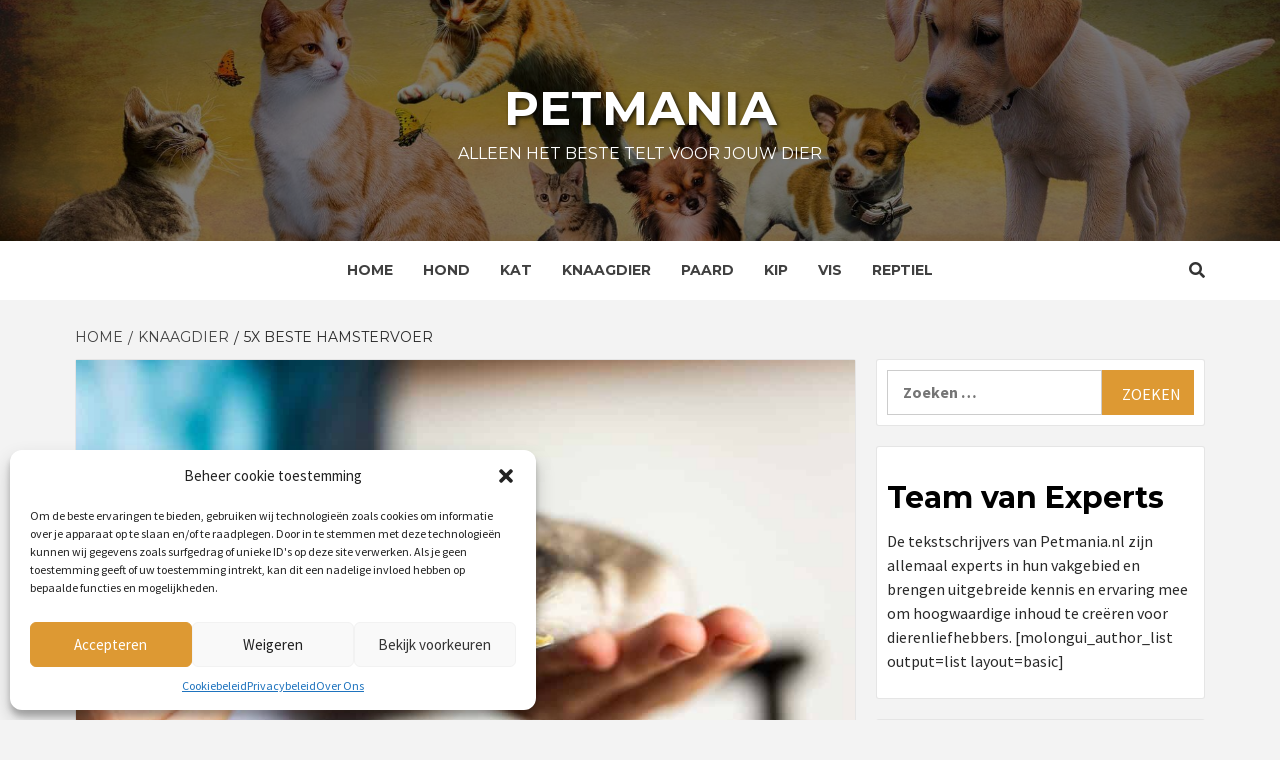

--- FILE ---
content_type: text/html; charset=UTF-8
request_url: https://www.petmania.nl/beste-hamstervoer/
body_size: 28661
content:
<!doctype html>
<html lang="nl-NL">
<head>

    <meta charset="UTF-8">
    <meta name="viewport" content="width=device-width, initial-scale=1">
    <link rel="profile" href="https://gmpg.org/xfn/11">

    <meta name='robots' content='index, follow, max-image-preview:large, max-snippet:-1, max-video-preview:-1' />

	<!-- This site is optimized with the Yoast SEO plugin v24.5 - https://yoast.com/wordpress/plugins/seo/ -->
	<title>5x Beste Hamstervoer - [januari Update] PetMania.nl</title><style id="rocket-critical-css">ul{box-sizing:border-box}:root{--wp--preset--font-size--normal:16px;--wp--preset--font-size--huge:42px}.screen-reader-text{border:0;clip:rect(1px,1px,1px,1px);-webkit-clip-path:inset(50%);clip-path:inset(50%);height:1px;margin:-1px;overflow:hidden;padding:0;position:absolute;width:1px;word-wrap:normal!important}#ez-toc-container p.ez-toc-title{text-align:left;line-height:1.45;margin:0;padding:0}.ez-toc-title{display:inline;text-align:left;vertical-align:middle}div#ez-toc-container p.ez-toc-title{display:contents}.fa{-moz-osx-font-smoothing:grayscale;-webkit-font-smoothing:antialiased;display:inline-block;font-style:normal;font-variant:normal;text-rendering:auto;line-height:1}.fa-angle-up:before{content:"\f106"}.fa-search:before{content:"\f002"}@font-face{font-family:Font Awesome\ 5 Free;font-style:normal;font-weight:400;src:url(https://www.petmania.nl/wp-content/themes/magazine-7-plus/assets/font-awesome-v5/webfonts/fa-regular-400.eot);src:url(https://www.petmania.nl/wp-content/themes/magazine-7-plus/assets/font-awesome-v5/webfonts/fa-regular-400.eot?#iefix) format("embedded-opentype"),url(https://www.petmania.nl/wp-content/themes/magazine-7-plus/assets/font-awesome-v5/webfonts/fa-regular-400.woff2) format("woff2"),url(https://www.petmania.nl/wp-content/themes/magazine-7-plus/assets/font-awesome-v5/webfonts/fa-regular-400.woff) format("woff"),url(https://www.petmania.nl/wp-content/themes/magazine-7-plus/assets/font-awesome-v5/webfonts/fa-regular-400.ttf) format("truetype"),url(https://www.petmania.nl/wp-content/themes/magazine-7-plus/assets/font-awesome-v5/webfonts/fa-regular-400.svg#fontawesome) format("svg")}@font-face{font-family:Font Awesome\ 5 Free;font-style:normal;font-weight:900;src:url(https://www.petmania.nl/wp-content/themes/magazine-7-plus/assets/font-awesome-v5/webfonts/fa-solid-900.eot);src:url(https://www.petmania.nl/wp-content/themes/magazine-7-plus/assets/font-awesome-v5/webfonts/fa-solid-900.eot?#iefix) format("embedded-opentype"),url(https://www.petmania.nl/wp-content/themes/magazine-7-plus/assets/font-awesome-v5/webfonts/fa-solid-900.woff2) format("woff2"),url(https://www.petmania.nl/wp-content/themes/magazine-7-plus/assets/font-awesome-v5/webfonts/fa-solid-900.woff) format("woff"),url(https://www.petmania.nl/wp-content/themes/magazine-7-plus/assets/font-awesome-v5/webfonts/fa-solid-900.ttf) format("truetype"),url(https://www.petmania.nl/wp-content/themes/magazine-7-plus/assets/font-awesome-v5/webfonts/fa-solid-900.svg#fontawesome) format("svg")}.fa{font-family:Font Awesome\ 5 Free}.fa{font-weight:900}html{font-family:sans-serif;-webkit-text-size-adjust:100%;-ms-text-size-adjust:100%}body{margin:0}article,aside,figure,header,main,nav{display:block}a{background-color:transparent}h1{margin:.67em 0;font-size:2em}img{border:0}svg:not(:root){overflow:hidden}figure{margin:1em 40px}input{margin:0;font:inherit;color:inherit}input[type=submit]{-webkit-appearance:button}input::-moz-focus-inner{padding:0;border:0}input{line-height:normal}input[type=search]{-webkit-box-sizing:content-box;-moz-box-sizing:content-box;box-sizing:content-box;-webkit-appearance:textfield}input[type=search]::-webkit-search-cancel-button,input[type=search]::-webkit-search-decoration{-webkit-appearance:none}*{-webkit-box-sizing:border-box;-moz-box-sizing:border-box;box-sizing:border-box}:after,:before{-webkit-box-sizing:border-box;-moz-box-sizing:border-box;box-sizing:border-box}html{font-size:10px}body{font-family:"Helvetica Neue",Helvetica,Arial,sans-serif;font-size:14px;line-height:1.42857143;color:#333;background-color:#fff}input{font-family:inherit;font-size:inherit;line-height:inherit}a{color:#337ab7;text-decoration:none}figure{margin:0}img{vertical-align:middle}h1,h2{font-family:inherit;font-weight:500;line-height:1.1;color:inherit}h1,h2{margin-top:20px;margin-bottom:10px}h1{font-size:36px}h2{font-size:30px}p{margin:0 0 10px}.text-center{text-align:center}ul{margin-top:0;margin-bottom:10px}.container{padding-right:15px;padding-left:15px;margin-right:auto;margin-left:auto}@media (min-width:768px){.container{width:750px}}@media (min-width:992px){.container{width:970px}}@media (min-width:1200px){.container{width:1170px}}.row{margin-right:-15px;margin-left:-15px}.col-md-12,.col-sm-12{position:relative;min-height:1px;padding-right:15px;padding-left:15px}@media (min-width:768px){.col-sm-12{float:left}.col-sm-12{width:100%}}@media (min-width:992px){.col-md-12{float:left}.col-md-12{width:100%}}label{display:inline-block;max-width:100%;margin-bottom:5px;font-weight:700}input[type=search]{-webkit-box-sizing:border-box;-moz-box-sizing:border-box;box-sizing:border-box}input[type=search]{-webkit-appearance:none}.container:after,.container:before,.row:after,.row:before{display:table;content:" "}.container:after,.row:after{clear:both}@-ms-viewport{width:device-width}html{font-family:'Montserrat:400,700',sans-serif;font-size:100%;-webkit-text-size-adjust:100%;-ms-text-size-adjust:100%;text-rendering:auto;-webkit-font-smoothing:antialiased;-moz-osx-font-smoothing:grayscale}body{margin:0}article,aside,figure,header,main,nav{display:block}a{background-color:transparent}h1{font-size:2em;margin:0.67em 0}img{border:0}svg:not(:root){overflow:hidden}figure{margin:1em 40px}input{color:inherit;font:inherit;margin:0}input[type="submit"]{-webkit-appearance:button}input::-moz-focus-inner{border:0;padding:0}input{line-height:normal}input[type="search"]::-webkit-search-cancel-button,input[type="search"]::-webkit-search-decoration{-webkit-appearance:none}body,input{color:#2a2a2a;font-family:'Source Sans Pro',sans-serif;font-size:16px;font-size:1rem;line-height:1.5}h1,h2{clear:both;color:#000000;font-weight:700}h1,h2,.main-navigation a,.font-family-1,.site-description,.widget-title,.em-widget-subtitle,.figure-categories .cat-links{font-family:'Montserrat:400,700',sans-serif}p{margin-bottom:15px}i{font-style:italic}html{box-sizing:border-box}*,*:before,*:after{box-sizing:inherit}body{background-color:#f3f3f3}ul{margin-left:0;padding-left:0}ul{list-style:disc}img{height:auto;max-width:100%}figure{margin:0 auto}input[type="submit"]{border:1px solid;border-color:#ccc #ccc #bbb;border-radius:3px;font-size:16px;line-height:1;outline:none;padding:.6em 1em .4em}input[type="search"]{color:#666;border:1px solid #ccc;border-radius:3px;padding:3px;outline:none}input{height:45px;line-height:45px}.table-block{display:table;width:100%;height:100%}.table-block-child{display:table-cell}.v-center{vertical-align:middle}a{color:#404040;text-decoration:none}a:visited{color:#404040}.row{margin-right:-10px;margin-left:-10px}.main-navigation{border-top:1px solid;border-bottom:1px solid;text-align:center}.navigation-container{border-left:1px solid;border-right:1px solid;position:relative}.icon-search{color:#333;border-left:1px solid;text-align:right;right:0}.icon-search,.offcanvas{position:absolute;line-height:60px;height:60px;width:80px}.offcanvas{font-size:18px;display:table;text-align:center;border-right:1px solid;left:0}.offcanvas-nav{position:relative;display:table-cell;vertical-align:middle}.offcanvas-menu{position:relative;overflow:hidden;width:24px;height:17px;margin-right:100%}.offcanvas-menu span{position:absolute;display:inline-block;width:100%;left:0;height:3px}@media only screen and (max-width:75em){.offcanvas-menu span{right:auto;left:0}}.offcanvas-menu span.mbtn-mid{top:50%;width:75%;margin-top:-1.5px}.offcanvas-menu span.mbtn-bot{bottom:0;width:50%}#af-search-wrap{-webkit-backface-visibility:hidden;backface-visibility:hidden;background:rgba(255,255,255,.94);opacity:0;position:fixed;top:0;left:0;-webkit-transform:translate3d(0,-100%,0);-moz-transform:translate3d(0,-100%,0);-ms-transform:translate3d(0,-100%,0);-o-transform:translate3d(0,-100%,0);transform:translate3d(0,-100%,0);width:100%;height:100%;z-index:999999}.af-search-close span{display:block;position:absolute;left:0;width:60px;top:27px;background:#444;-webkit-transform:rotate(0deg);-moz-transform:rotate(0deg);-ms-transform:rotate(0deg);-o-transform:rotate(0deg);transform:rotate(0deg);height:3px}.af-search-close{position:absolute;height:60px;top:60px;right:80px;width:60px}.af-search-close span:nth-child(1){-webkit-transform:rotate(45deg);-moz-transform:rotate(45deg);-ms-transform:rotate(45deg);-o-transform:rotate(45deg);transform:rotate(45deg)}.af-search-close span:nth-child(2){-webkit-transform:rotate(-45deg);-moz-transform:rotate(-45deg);-ms-transform:rotate(-45deg);-o-transform:rotate(-45deg);transform:rotate(-45deg)}.main-navigation .toggle-menu{height:55px;display:none}.ham{width:23px;height:2px;top:27px;display:block;margin-left:auto;margin-right:auto;background-color:#282828;position:relative}.ham:before,.ham:after{position:absolute;content:'';width:100%;height:2px;left:0;background-color:#282828}.ham:before{top:-8px}.ham:after{top:8px}.main-navigation .menu>ul{display:inline-block;margin:0 30px;padding:0;list-style:none;vertical-align:top}.main-navigation .menu ul li{position:relative;display:block;float:left}.main-navigation .menu ul li a{text-rendering:optimizeLegibility;font-weight:600;text-transform:uppercase;font-size:14px;line-height:20px;letter-spacing:1px}.main-navigation .menu ul.menu-desktop>li>a{display:block;padding:20px 15px}@media only screen and (min-width:992px){.main-navigation .menu>ul>li>a:after{content:"";position:absolute;width:100%;height:3px;top:0;left:0;right:0}}.screen-reader-text{border:0;clip:rect(1px,1px,1px,1px);clip-path:inset(50%);height:1px;margin:-1px;overflow:hidden;padding:0;position:absolute!important;width:1px;word-wrap:normal!important}.site-header:before,.site-header:after,.site-branding:before,.site-branding:after,.main-navigation:before,.main-navigation:after,.site-content:before,.site-content:after,.magazine-7-widget:before,.magazine-7-widget:after,.hentry:before,.hentry:after{content:"";display:table;table-layout:fixed}.site-header:after,.site-branding:after,.main-navigation:after,.site-content:after,.magazine-7-widget:after,.hentry:after{clear:both}.widget{margin:0 0 1.5em}.widget-title{font-size:24px;font-weight:600}h2.widget-title,h1.entry-title{margin:0 0 10px 0px}.site-content .search-form{padding-top:20px}.site-content .search-form label{display:block;width:70%;float:left}.site-content .search-form label .search-field{padding-left:15px;width:100%}.site-content .search-form .search-submit{width:30%;font-size:16px;text-transform:uppercase}.search-form label .search-field{height:45px;-webkit-border-radius:0;border-radius:0}.search-form .search-submit{border:0;color:#fff;height:45px;padding-left:20px;padding-right:20px;-webkit-border-radius:0;border-radius:0}.af-search-box .search-form{max-width:720px;margin-left:auto;margin-right:auto}.af-search-box .search-form label{width:85%;width:calc(100% - 200px)}.af-search-box .search-form .search-submit{float:right;font-size:24px;width:200px;height:60px;line-height:60px;padding-top:0;padding-bottom:0}.af-search-box .search-form label .search-field{border-width:1px 0 1px 1px;height:60px;line-height:60px;padding:0 15px;width:100%}.posts-author-wrapper .em-author-img{width:200px;height:200px;border-radius:100%;background-repeat:no-repeat;background-size:cover}@media (max-width:640px){.posts-author-wrapper .em-author-img{width:140px;height:140px}}#loader-wrapper{position:fixed;top:0;left:0;width:100%;height:100%;z-index:1000;background:#f1f1f1}#loader{border:3px solid transparent;border-top-color:#3e3e3e;border-radius:50%;display:block;margin:-75px 0 0 -75px;width:150px;height:150px;position:relative;top:50%;left:50%;-webkit-animation:spin 2s linear infinite;-moz-animation:spin 2s linear infinite;-o-animation:spin 2s linear infinite;-ms-animation:spin 2s linear infinite;animation:spin 2s linear infinite}#loader:before{border:3px solid transparent;border-top-color:#3e3e3e;border-radius:50%;content:"";position:absolute;top:5px;right:5px;bottom:5px;left:5px;-webkit-animation:spin 3s linear infinite;-moz-animation:spin 3s linear infinite;-o-animation:spin 3s linear infinite;-ms-animation:spin 3s linear infinite;animation:spin 3s linear infinite}#loader:after{border:3px solid transparent;border-top-color:#3e3e3e;border-radius:50%;content:"";position:absolute;top:15px;left:15px;bottom:15px;right:15px;-webkit-animation:spin 1.5s linear infinite;-moz-animation:spin 1.5s linear infinite;-o-animation:spin 1.5s linear infinite;-ms-animation:spin 1.5s linear infinite;animation:spin 1.5s linear infinite}@-webkit-keyframes spin{0%{-webkit-transform:rotate(0deg);-ms-transform:rotate(0deg);transform:rotate(0deg)}100%{-webkit-transform:rotate(360deg);-ms-transform:rotate(360deg);transform:rotate(360deg)}}@-moz-keyframes spin{0%{-webkit-transform:rotate(0deg);-ms-transform:rotate(0deg);transform:rotate(0deg)}100%{-webkit-transform:rotate(360deg);-ms-transform:rotate(360deg);transform:rotate(360deg)}}@-o-keyframes spin{0%{-webkit-transform:rotate(0deg);-ms-transform:rotate(0deg);transform:rotate(0deg)}100%{-webkit-transform:rotate(360deg);-ms-transform:rotate(360deg);transform:rotate(360deg)}}@-ms-keyframes spin{0%{-webkit-transform:rotate(0deg);-ms-transform:rotate(0deg);transform:rotate(0deg)}100%{-webkit-transform:rotate(360deg);-ms-transform:rotate(360deg);transform:rotate(360deg)}}@keyframes spin{0%{-webkit-transform:rotate(0deg);-ms-transform:rotate(0deg);transform:rotate(0deg)}100%{-webkit-transform:rotate(360deg);-ms-transform:rotate(360deg);transform:rotate(360deg)}}.bg-image{width:100%;display:block;position:relative;background-size:cover;background-position:center center;background-repeat:no-repeat}.masthead-banner{padding:42px 0}.masthead-banner .site-branding{text-align:center}.site-branding .site-title{font-size:100px;margin:0 auto;text-transform:uppercase;font-weight:600;line-height:1}.site-branding .site-description{margin:0 auto;text-transform:uppercase}.site-content{margin:15px auto}@media (min-width:768px){.site-content{width:750px}.site-header .site-branding .site-title a{padding-left:5px;padding-right:5px}}@media (min-width:992px){.site-content{width:970px}.site-header .site-branding .site-title a{padding-left:5px;padding-right:5px}}@media (min-width:1200px){.site-content{width:1170px}}#primary,#secondary{float:left}#secondary .widget{padding:15px}#primary{width:70%}#secondary{width:30%}@media only screen and (min-width:992px){.align-content-left #primary{padding-right:10px;padding-left:0}.align-content-left #secondary .widget{padding:10px}.align-content-left #secondary{padding-left:10px;padding-right:0px}}@media only screen and (max-width:991px){#primary,#secondary{width:100%}}.container{margin-right:auto;margin-left:auto}#secondary .widget-title{margin-bottom:0}.slick-slide *{outline:none!important}.figure-categories .cat-links{list-style:none}.cat-links{display:inline}.figure-categories .cat-links li{display:inline-block;opacity:0.9;margin-bottom:5px;padding-bottom:0}.figure-categories .cat-links a.magazine-7-categories{line-height:1;padding:4px 12px;margin-right:5px;color:#fff;background-color:#009cff;border-radius:30px;display:inline-block}#secondary .widget,article .entry-content-wrap{background-color:#fff;border:1px solid rgba(0,1,1,0.1);border-radius:3px;margin:0px 0px 20px 0px;position:relative}.full-width-image img{width:100%}.hentry{margin:0 0 20px 0}.hentry .header-details-wrapper{border-bottom:1px solid rgba(0,1,1,0.1);background:#f7f7f7}.hentry .entry-header-details{padding:30px}.entry-header-details .entry-title{margin:5px 0;letter-spacing:0}.entry-content-wrap{font-size:18px}#search-2 .search-form,#search-2 label{padding-top:0;margin-bottom:0}.post-thumbnail img{width:100%}.comments-area .comment-respond .form-submit input{display:inline-block;text-decoration:none;text-transform:uppercase;margin-top:20px;min-width:180px}#scroll-up{position:fixed;z-index:8000;bottom:40px;right:20px;display:none;width:50px;height:50px;font-size:28px;line-height:50px;text-align:center;text-decoration:none;opacity:1!important}#scroll-up i{display:inline-block}@media only screen and (max-width:767px){#scroll-up{right:20px;bottom:20px}}.offcanvas,.icon-search,.navigation-container,.main-navigation,.single.align-content-left #primary{border:none}.main-navigation{background:#fff}.offcanvas-menu span{background-color:#333;color:#fff}.secondary-color,input[type="submit"],.site-content .search-form .search-submit{background:#009cff;color:#fff}.figure-categories .cat-links{font-size:12px;font-weight:400;text-transform:uppercase}@media only screen and (max-width:767px){.hentry .header-details-wrapper{margin-left:auto}.af-search-box .search-form{width:90%}.af-search-close{top:30px;right:30px}.hentry .entry-header-details{margin-top:0}.site-header .site-branding .site-title a{padding-left:0;padding-right:0}}@media only screen and (max-width:640px){.site-branding .site-title{font-size:60px}.site-branding .site-description{font-size:14px}.af-search-close{top:15px;right:15px}.af-search-box .search-form label{width:100%;padding:0 15px}.af-search-box .search-form label .search-field{border-width:1px}.af-search-box .search-form .search-submit{width:65%;float:none}}.em-breadcrumbs{padding:10px 0px}.em-breadcrumbs ul{list-style:none;margin:0;padding:0}.em-breadcrumbs ul li{display:inline;font-size:14px;font-weight:400;text-transform:uppercase}.em-breadcrumbs ul .trail-item span[itemprop='name']{position:relative;padding-left:10px;padding-right:5px}.em-breadcrumbs ul .trail-item.trail-begin span{padding-left:0}.em-breadcrumbs ul li span[itemprop='name']:before{display:inline-block;content:"/";position:absolute;top:0;left:0}.em-breadcrumbs ul .trail-item.trail-begin span:before{content:none}.magazine_7_author_info_widget .em-title-subtitle-wrap{text-align:center}.main-navigation .menu ul li a{letter-spacing:0;line-height:1.3}.cart-search{position:absolute;height:60px;right:0;top:0}.icon-search{position:relative;display:block}@media only screen and (max-width:1024px){.offcanvas{float:left}.main-navigation .menu>ul{margin:0 15px}.main-navigation .menu ul.menu-desktop>li>a{padding:20px 15px 20px 0}}@media only screen and (max-width:768px){.cart-search{position:absolute;top:0;right:0}.ham{margin-left:auto;margin-right:100px}}@media only screen and (max-width:426px){.ham{margin-left:auto;margin-right:90px}.icon-search{line-height:60px}}@media only screen and (max-width:426px){#secondary .widget{margin:0 0 10px 0}}</style><link rel="preload" href="https://www.petmania.nl/wp-content/cache/min/1/b33e528e4215a1b90f556eebad239c52.css" data-rocket-async="style" as="style" onload="this.onload=null;this.rel='stylesheet'" media="all" data-minify="1" />
	<meta name="description" content="5x Beste Hamstervoer. Op zoek naar het beste voor jouw dier? Wij onderzoeken en zorgen voor de Ultieme 5x Beste Hamstervoer Onderzoek. Petmania.nl het beste voor jouw dier!" />
	<link rel="canonical" href="https://www.petmania.nl/beste-hamstervoer/" />
	<meta property="og:locale" content="nl_NL" />
	<meta property="og:type" content="article" />
	<meta property="og:title" content="5x Beste Hamstervoer - [januari Update] PetMania.nl" />
	<meta property="og:description" content="5x Beste Hamstervoer. Op zoek naar het beste voor jouw dier? Wij onderzoeken en zorgen voor de Ultieme 5x Beste Hamstervoer Onderzoek. Petmania.nl het beste voor jouw dier!" />
	<meta property="og:url" content="https://www.petmania.nl/beste-hamstervoer/" />
	<meta property="og:site_name" content="Petmania" />
	<meta property="article:published_time" content="2020-10-01T15:12:27+00:00" />
	<meta property="article:modified_time" content="2022-07-04T09:59:29+00:00" />
	<meta property="og:image" content="https://www.petmania.nl/wp-content/uploads/2020/10/53e1d4464856aa14f6da8c7dda793e7b143fd9e7574c704f752e7ed2954ecd50_1280.jpg" />
	<meta property="og:image:width" content="1280" />
	<meta property="og:image:height" content="853" />
	<meta property="og:image:type" content="image/jpeg" />
	<meta name="author" content="Melissa" />
	<meta name="twitter:card" content="summary_large_image" />
	<meta name="twitter:label1" content="Geschreven door" />
	<meta name="twitter:data1" content="Melissa" />
	<meta name="twitter:label2" content="Geschatte leestijd" />
	<meta name="twitter:data2" content="4 minuten" />
	<script type="application/ld+json" class="yoast-schema-graph">{"@context":"https://schema.org","@graph":[{"@type":["WebPage","FAQPage"],"@id":"https://www.petmania.nl/beste-hamstervoer/","url":"https://www.petmania.nl/beste-hamstervoer/","name":"5x Beste Hamstervoer - [januari Update] PetMania.nl","isPartOf":{"@id":"https://www.petmania.nl/#website"},"primaryImageOfPage":{"@id":"https://www.petmania.nl/beste-hamstervoer/#primaryimage"},"image":{"@id":"https://www.petmania.nl/beste-hamstervoer/#primaryimage"},"thumbnailUrl":"https://www.petmania.nl/wp-content/uploads/2020/10/53e1d4464856aa14f6da8c7dda793e7b143fd9e7574c704f752e7ed2954ecd50_1280.jpg","datePublished":"2020-10-01T15:12:27+00:00","dateModified":"2022-07-04T09:59:29+00:00","author":{"@id":"https://www.petmania.nl/#/schema/person/f55744d7ba9f2c32e16f82f1a1b3dd7e"},"description":"5x Beste Hamstervoer. Op zoek naar het beste voor jouw dier? Wij onderzoeken en zorgen voor de Ultieme 5x Beste Hamstervoer Onderzoek. Petmania.nl het beste voor jouw dier!","breadcrumb":{"@id":"https://www.petmania.nl/beste-hamstervoer/#breadcrumb"},"mainEntity":[{"@id":"https://www.petmania.nl/beste-hamstervoer/#faq-question-1601564918092"},{"@id":"https://www.petmania.nl/beste-hamstervoer/#faq-question-1601565001099"},{"@id":"https://www.petmania.nl/beste-hamstervoer/#faq-question-1601565051422"},{"@id":"https://www.petmania.nl/beste-hamstervoer/#faq-question-1601565095804"}],"inLanguage":"nl-NL","potentialAction":[{"@type":"ReadAction","target":["https://www.petmania.nl/beste-hamstervoer/"]}]},{"@type":"ImageObject","inLanguage":"nl-NL","@id":"https://www.petmania.nl/beste-hamstervoer/#primaryimage","url":"https://www.petmania.nl/wp-content/uploads/2020/10/53e1d4464856aa14f6da8c7dda793e7b143fd9e7574c704f752e7ed2954ecd50_1280.jpg","contentUrl":"https://www.petmania.nl/wp-content/uploads/2020/10/53e1d4464856aa14f6da8c7dda793e7b143fd9e7574c704f752e7ed2954ecd50_1280.jpg","width":1280,"height":853},{"@type":"BreadcrumbList","@id":"https://www.petmania.nl/beste-hamstervoer/#breadcrumb","itemListElement":[{"@type":"ListItem","position":1,"name":"Home","item":"https://www.petmania.nl/"},{"@type":"ListItem","position":2,"name":"Beste producten","item":"https://www.petmania.nl/beste-producten/"},{"@type":"ListItem","position":3,"name":"5x Beste Hamstervoer"}]},{"@type":"WebSite","@id":"https://www.petmania.nl/#website","url":"https://www.petmania.nl/","name":"Petmania","description":"Alleen het beste telt voor jouw dier","potentialAction":[{"@type":"SearchAction","target":{"@type":"EntryPoint","urlTemplate":"https://www.petmania.nl/?s={search_term_string}"},"query-input":{"@type":"PropertyValueSpecification","valueRequired":true,"valueName":"search_term_string"}}],"inLanguage":"nl-NL"},{"@type":"Person","@id":"https://www.petmania.nl/#/schema/person/f55744d7ba9f2c32e16f82f1a1b3dd7e","name":"Melissa","image":{"@type":"ImageObject","inLanguage":"nl-NL","@id":"https://www.petmania.nl/#/schema/person/image/","url":"https://secure.gravatar.com/avatar/6ca914b206a87a03651143de76c8479a?s=96&d=mm&r=g","contentUrl":"https://secure.gravatar.com/avatar/6ca914b206a87a03651143de76c8479a?s=96&d=mm&r=g","caption":"Melissa"},"description":"Hallo, ik ben Melissa, een erkende expert op het gebied van honden en exotische vogelsoorten. Ik ben gepassioneerd over deze dieren en mijn jarenlange ervaring en expertise hebben me geholpen om een diepgaande kennis te ontwikkelen van alles wat met hun verzorging en welzijn te maken heeft. Als hondenliefhebber heb ik een breed scala aan kennis en vaardigheden ontwikkeld, waaronder hondenopvoeding, training en gedrag. Ik ben altijd op zoek naar nieuwe manieren om de band tussen huisdieren en hun eigenaren te versterken en ik deel graag mijn kennis met anderen om hen te helpen hetzelfde te doen. Naast mijn werk als hondenexpert, schrijf ik ook regelmatig voor dierenartspraktijken, waar ik mijn expertise op het gebied van exotische vogelsoorten deel. Als ervaren vogelliefhebber heb ik veel kennis van de verzorging, het dieet en de huisvesting van deze prachtige dieren en ik werk nauw samen met dierenartsen om eigenaren te helpen de gezondheid en het welzijn van hun vogels te optimaliseren. Kortom, als erkende expert en gepassioneerde dierenliefhebber, ben ik vastbesloten om anderen te helpen het beste te halen uit hun relatie met hun huisdieren en hun welzijn te bevorderen.","url":"https://www.petmania.nl/author/melissa/"},{"@type":"Question","@id":"https://www.petmania.nl/beste-hamstervoer/#faq-question-1601564918092","position":1,"url":"https://www.petmania.nl/beste-hamstervoer/#faq-question-1601564918092","name":"Hoeveel voer heeft je hamster nodig?","answerCount":1,"acceptedAnswer":{"@type":"Answer","text":"Een dwerghamster heeft aan een eetlepel voer genoeg. Geef je teveel voer? Dan gaat je hamster waarschijnlijk alleen maar hamster. Het voer wordt dan niet opgegeten.","inLanguage":"nl-NL"},"inLanguage":"nl-NL"},{"@type":"Question","@id":"https://www.petmania.nl/beste-hamstervoer/#faq-question-1601565001099","position":2,"url":"https://www.petmania.nl/beste-hamstervoer/#faq-question-1601565001099","name":"Mag je een hamster ook versvoer geven?","answerCount":1,"acceptedAnswer":{"@type":"Answer","text":"Als aanvulling kan je hamster vers fruit en groente geven. Dit is een extraatje. Dit is niet de hoofdvoeding voor je hamster. ","inLanguage":"nl-NL"},"inLanguage":"nl-NL"},{"@type":"Question","@id":"https://www.petmania.nl/beste-hamstervoer/#faq-question-1601565051422","position":3,"url":"https://www.petmania.nl/beste-hamstervoer/#faq-question-1601565051422","name":"Waar moet je opletten bij droogvoer?","answerCount":1,"acceptedAnswer":{"@type":"Answer","text":"Het is belangrijk dat er in de voeding dierlijke eiwitten zitten. Als deze niet standaard in de voeding zit, dan moet je eiwitten bijvoeren. ","inLanguage":"nl-NL"},"inLanguage":"nl-NL"},{"@type":"Question","@id":"https://www.petmania.nl/beste-hamstervoer/#faq-question-1601565095804","position":4,"url":"https://www.petmania.nl/beste-hamstervoer/#faq-question-1601565095804","name":"Zijn extra vitamines noodzakelijk?","answerCount":1,"acceptedAnswer":{"@type":"Answer","text":"Als je hamster een prima voeding krijgt en gezond is hoeft hij geen extra vitamines te eten. Je kan eventueel wel vitamines geven door groente en fruit te geven. ","inLanguage":"nl-NL"},"inLanguage":"nl-NL"}]}</script>
	<!-- / Yoast SEO plugin. -->


<link rel='dns-prefetch' href='//fonts.googleapis.com' />
<link href='https://fonts.gstatic.com' crossorigin rel='preconnect' />
<link rel="alternate" type="application/rss+xml" title="Petmania &raquo; feed" href="https://www.petmania.nl/feed/" />
<link rel="alternate" type="application/rss+xml" title="Petmania &raquo; reactiesfeed" href="https://www.petmania.nl/comments/feed/" />
<link rel="alternate" type="application/rss+xml" title="Petmania &raquo; 5x Beste Hamstervoer reactiesfeed" href="https://www.petmania.nl/beste-hamstervoer/feed/" />
<style id='wp-emoji-styles-inline-css' type='text/css'>

	img.wp-smiley, img.emoji {
		display: inline !important;
		border: none !important;
		box-shadow: none !important;
		height: 1em !important;
		width: 1em !important;
		margin: 0 0.07em !important;
		vertical-align: -0.1em !important;
		background: none !important;
		padding: 0 !important;
	}
</style>

<style id='classic-theme-styles-inline-css' type='text/css'>
/*! This file is auto-generated */
.wp-block-button__link{color:#fff;background-color:#32373c;border-radius:9999px;box-shadow:none;text-decoration:none;padding:calc(.667em + 2px) calc(1.333em + 2px);font-size:1.125em}.wp-block-file__button{background:#32373c;color:#fff;text-decoration:none}
</style>
<style id='global-styles-inline-css' type='text/css'>
body{--wp--preset--color--black: #000000;--wp--preset--color--cyan-bluish-gray: #abb8c3;--wp--preset--color--white: #ffffff;--wp--preset--color--pale-pink: #f78da7;--wp--preset--color--vivid-red: #cf2e2e;--wp--preset--color--luminous-vivid-orange: #ff6900;--wp--preset--color--luminous-vivid-amber: #fcb900;--wp--preset--color--light-green-cyan: #7bdcb5;--wp--preset--color--vivid-green-cyan: #00d084;--wp--preset--color--pale-cyan-blue: #8ed1fc;--wp--preset--color--vivid-cyan-blue: #0693e3;--wp--preset--color--vivid-purple: #9b51e0;--wp--preset--gradient--vivid-cyan-blue-to-vivid-purple: linear-gradient(135deg,rgba(6,147,227,1) 0%,rgb(155,81,224) 100%);--wp--preset--gradient--light-green-cyan-to-vivid-green-cyan: linear-gradient(135deg,rgb(122,220,180) 0%,rgb(0,208,130) 100%);--wp--preset--gradient--luminous-vivid-amber-to-luminous-vivid-orange: linear-gradient(135deg,rgba(252,185,0,1) 0%,rgba(255,105,0,1) 100%);--wp--preset--gradient--luminous-vivid-orange-to-vivid-red: linear-gradient(135deg,rgba(255,105,0,1) 0%,rgb(207,46,46) 100%);--wp--preset--gradient--very-light-gray-to-cyan-bluish-gray: linear-gradient(135deg,rgb(238,238,238) 0%,rgb(169,184,195) 100%);--wp--preset--gradient--cool-to-warm-spectrum: linear-gradient(135deg,rgb(74,234,220) 0%,rgb(151,120,209) 20%,rgb(207,42,186) 40%,rgb(238,44,130) 60%,rgb(251,105,98) 80%,rgb(254,248,76) 100%);--wp--preset--gradient--blush-light-purple: linear-gradient(135deg,rgb(255,206,236) 0%,rgb(152,150,240) 100%);--wp--preset--gradient--blush-bordeaux: linear-gradient(135deg,rgb(254,205,165) 0%,rgb(254,45,45) 50%,rgb(107,0,62) 100%);--wp--preset--gradient--luminous-dusk: linear-gradient(135deg,rgb(255,203,112) 0%,rgb(199,81,192) 50%,rgb(65,88,208) 100%);--wp--preset--gradient--pale-ocean: linear-gradient(135deg,rgb(255,245,203) 0%,rgb(182,227,212) 50%,rgb(51,167,181) 100%);--wp--preset--gradient--electric-grass: linear-gradient(135deg,rgb(202,248,128) 0%,rgb(113,206,126) 100%);--wp--preset--gradient--midnight: linear-gradient(135deg,rgb(2,3,129) 0%,rgb(40,116,252) 100%);--wp--preset--font-size--small: 13px;--wp--preset--font-size--medium: 20px;--wp--preset--font-size--large: 36px;--wp--preset--font-size--x-large: 42px;--wp--preset--spacing--20: 0.44rem;--wp--preset--spacing--30: 0.67rem;--wp--preset--spacing--40: 1rem;--wp--preset--spacing--50: 1.5rem;--wp--preset--spacing--60: 2.25rem;--wp--preset--spacing--70: 3.38rem;--wp--preset--spacing--80: 5.06rem;--wp--preset--shadow--natural: 6px 6px 9px rgba(0, 0, 0, 0.2);--wp--preset--shadow--deep: 12px 12px 50px rgba(0, 0, 0, 0.4);--wp--preset--shadow--sharp: 6px 6px 0px rgba(0, 0, 0, 0.2);--wp--preset--shadow--outlined: 6px 6px 0px -3px rgba(255, 255, 255, 1), 6px 6px rgba(0, 0, 0, 1);--wp--preset--shadow--crisp: 6px 6px 0px rgba(0, 0, 0, 1);}:where(.is-layout-flex){gap: 0.5em;}:where(.is-layout-grid){gap: 0.5em;}body .is-layout-flex{display: flex;}body .is-layout-flex{flex-wrap: wrap;align-items: center;}body .is-layout-flex > *{margin: 0;}body .is-layout-grid{display: grid;}body .is-layout-grid > *{margin: 0;}:where(.wp-block-columns.is-layout-flex){gap: 2em;}:where(.wp-block-columns.is-layout-grid){gap: 2em;}:where(.wp-block-post-template.is-layout-flex){gap: 1.25em;}:where(.wp-block-post-template.is-layout-grid){gap: 1.25em;}.has-black-color{color: var(--wp--preset--color--black) !important;}.has-cyan-bluish-gray-color{color: var(--wp--preset--color--cyan-bluish-gray) !important;}.has-white-color{color: var(--wp--preset--color--white) !important;}.has-pale-pink-color{color: var(--wp--preset--color--pale-pink) !important;}.has-vivid-red-color{color: var(--wp--preset--color--vivid-red) !important;}.has-luminous-vivid-orange-color{color: var(--wp--preset--color--luminous-vivid-orange) !important;}.has-luminous-vivid-amber-color{color: var(--wp--preset--color--luminous-vivid-amber) !important;}.has-light-green-cyan-color{color: var(--wp--preset--color--light-green-cyan) !important;}.has-vivid-green-cyan-color{color: var(--wp--preset--color--vivid-green-cyan) !important;}.has-pale-cyan-blue-color{color: var(--wp--preset--color--pale-cyan-blue) !important;}.has-vivid-cyan-blue-color{color: var(--wp--preset--color--vivid-cyan-blue) !important;}.has-vivid-purple-color{color: var(--wp--preset--color--vivid-purple) !important;}.has-black-background-color{background-color: var(--wp--preset--color--black) !important;}.has-cyan-bluish-gray-background-color{background-color: var(--wp--preset--color--cyan-bluish-gray) !important;}.has-white-background-color{background-color: var(--wp--preset--color--white) !important;}.has-pale-pink-background-color{background-color: var(--wp--preset--color--pale-pink) !important;}.has-vivid-red-background-color{background-color: var(--wp--preset--color--vivid-red) !important;}.has-luminous-vivid-orange-background-color{background-color: var(--wp--preset--color--luminous-vivid-orange) !important;}.has-luminous-vivid-amber-background-color{background-color: var(--wp--preset--color--luminous-vivid-amber) !important;}.has-light-green-cyan-background-color{background-color: var(--wp--preset--color--light-green-cyan) !important;}.has-vivid-green-cyan-background-color{background-color: var(--wp--preset--color--vivid-green-cyan) !important;}.has-pale-cyan-blue-background-color{background-color: var(--wp--preset--color--pale-cyan-blue) !important;}.has-vivid-cyan-blue-background-color{background-color: var(--wp--preset--color--vivid-cyan-blue) !important;}.has-vivid-purple-background-color{background-color: var(--wp--preset--color--vivid-purple) !important;}.has-black-border-color{border-color: var(--wp--preset--color--black) !important;}.has-cyan-bluish-gray-border-color{border-color: var(--wp--preset--color--cyan-bluish-gray) !important;}.has-white-border-color{border-color: var(--wp--preset--color--white) !important;}.has-pale-pink-border-color{border-color: var(--wp--preset--color--pale-pink) !important;}.has-vivid-red-border-color{border-color: var(--wp--preset--color--vivid-red) !important;}.has-luminous-vivid-orange-border-color{border-color: var(--wp--preset--color--luminous-vivid-orange) !important;}.has-luminous-vivid-amber-border-color{border-color: var(--wp--preset--color--luminous-vivid-amber) !important;}.has-light-green-cyan-border-color{border-color: var(--wp--preset--color--light-green-cyan) !important;}.has-vivid-green-cyan-border-color{border-color: var(--wp--preset--color--vivid-green-cyan) !important;}.has-pale-cyan-blue-border-color{border-color: var(--wp--preset--color--pale-cyan-blue) !important;}.has-vivid-cyan-blue-border-color{border-color: var(--wp--preset--color--vivid-cyan-blue) !important;}.has-vivid-purple-border-color{border-color: var(--wp--preset--color--vivid-purple) !important;}.has-vivid-cyan-blue-to-vivid-purple-gradient-background{background: var(--wp--preset--gradient--vivid-cyan-blue-to-vivid-purple) !important;}.has-light-green-cyan-to-vivid-green-cyan-gradient-background{background: var(--wp--preset--gradient--light-green-cyan-to-vivid-green-cyan) !important;}.has-luminous-vivid-amber-to-luminous-vivid-orange-gradient-background{background: var(--wp--preset--gradient--luminous-vivid-amber-to-luminous-vivid-orange) !important;}.has-luminous-vivid-orange-to-vivid-red-gradient-background{background: var(--wp--preset--gradient--luminous-vivid-orange-to-vivid-red) !important;}.has-very-light-gray-to-cyan-bluish-gray-gradient-background{background: var(--wp--preset--gradient--very-light-gray-to-cyan-bluish-gray) !important;}.has-cool-to-warm-spectrum-gradient-background{background: var(--wp--preset--gradient--cool-to-warm-spectrum) !important;}.has-blush-light-purple-gradient-background{background: var(--wp--preset--gradient--blush-light-purple) !important;}.has-blush-bordeaux-gradient-background{background: var(--wp--preset--gradient--blush-bordeaux) !important;}.has-luminous-dusk-gradient-background{background: var(--wp--preset--gradient--luminous-dusk) !important;}.has-pale-ocean-gradient-background{background: var(--wp--preset--gradient--pale-ocean) !important;}.has-electric-grass-gradient-background{background: var(--wp--preset--gradient--electric-grass) !important;}.has-midnight-gradient-background{background: var(--wp--preset--gradient--midnight) !important;}.has-small-font-size{font-size: var(--wp--preset--font-size--small) !important;}.has-medium-font-size{font-size: var(--wp--preset--font-size--medium) !important;}.has-large-font-size{font-size: var(--wp--preset--font-size--large) !important;}.has-x-large-font-size{font-size: var(--wp--preset--font-size--x-large) !important;}
.wp-block-navigation a:where(:not(.wp-element-button)){color: inherit;}
:where(.wp-block-post-template.is-layout-flex){gap: 1.25em;}:where(.wp-block-post-template.is-layout-grid){gap: 1.25em;}
:where(.wp-block-columns.is-layout-flex){gap: 2em;}:where(.wp-block-columns.is-layout-grid){gap: 2em;}
.wp-block-pullquote{font-size: 1.5em;line-height: 1.6;}
</style>


<style id='ez-toc-inline-css' type='text/css'>
div#ez-toc-container .ez-toc-title {font-size: 120%;}div#ez-toc-container .ez-toc-title {font-weight: 500;}div#ez-toc-container ul li , div#ez-toc-container ul li a {font-size: 95%;}div#ez-toc-container ul li , div#ez-toc-container ul li a {font-weight: 500;}div#ez-toc-container nav ul ul li {font-size: 90%;}.ez-toc-box-title {font-weight: bold; margin-bottom: 10px; text-align: center; text-transform: uppercase; letter-spacing: 1px; color: #666; padding-bottom: 5px;position:absolute;top:-4%;left:5%;background-color: inherit;transition: top 0.3s ease;}.ez-toc-box-title.toc-closed {top:-25%;}
</style>






<link rel='preload'  href='https://fonts.googleapis.com/css?family=Source%20Sans%20Pro:400,400i,700,700i|Montserrat:400,700&#038;subset=latin,latin-ext&#038;display=swap' data-rocket-async="style" as="style" onload="this.onload=null;this.rel='stylesheet'" type='text/css' media='all' />

<style id='magazine-7-style-inline-css' type='text/css'>


                body .top-masthead {
        background: #353535;
        }


    
                body .top-masthead,
        body .top-masthead a {
        color: #ffffff;

        }

    
                body .offcanvas-menu span,
        body .data-bg,
        body .primary-color {
        background-color: #2a2a2a;
        }

        body{
        color: #2a2a2a;
        }
    
                .wp-block-search__button,
        body .secondary-color,
        body button,
        body input[type="button"],
        body input[type="reset"],
        body input[type="submit"],
        body .site-content .search-form .search-submit,
        body .site-footer .search-form .search-submit,
        body .tagcloud a:hover{
        background: #dd9933;
        }

        body a:hover,
        body a:focus,
        body a:active,
        body .figure-categories-2 .cat-links a
        {
        color: #dd9933;
        }


    
        
        a{
        color: #404040;

        }

        .af-tabs.nav-tabs > li.active > a,
        .af-tabs.nav-tabs > li:hover > a,
        .af-tabs.nav-tabs > li:focus > a{
        color: #404040;
        }

        .social-widget-menu ul li a,
        .em-author-details ul li a,
        .tagcloud a {
        border-color: #404040;
        }

        a:visited{
        color: #404040;
        }
    
                body h1,
        body h2,
        body h2 span,
        body h3,
        body h4,
        body h5,
        body h6 {
        color: #000000;

        }
    
                body h1,
        body h2,
        body h2 span,
        body h3,
        body h4,
        body h5,
        body h6 {
        line-height: 1.4;
        }
    

                .figure-categories-bg .em-post-format:before{
        background: #8224e3;
        }
        .em-post-format{
        color: #8224e3;
        }

    

                .slider-figcaption-1 .slide-title a, .grid-item-metadata-1, .slider-figcaption a{
        color: #ffffff;
        }

    

                body,
        body button,
        body input,
        body select,
        body optgroup,
        body textarea {
        font-family: Source Sans Pro;
        }

    
                body h1,
        body h2,
        body h3,
        body h4,
        body h5,
        body h6,
        body .main-navigation a,
        body .font-family-1,
        body .site-description,
        body .trending-posts-line,
        body .widget-title,
        body .em-widget-subtitle,
        body .grid-item-metadata .item-metadata,
        body .af-navcontrols .slide-count,
        body .figure-categories .cat-links,
        body .nav-links a {
        font-family: Montserrat;
        }

    

                .article-title, .site-branding .site-title, .main-navigation .menu ul li a, .slider-figcaption .slide-title {
        letter-spacing: 0px;
        line-height: 1.4;
        }

    <!--        category color starts-->

   
        body .figure-categories .cat-links a.category-color-1 {
        background-color: #0784b2;
        }
    

        
        body .figure-categories .cat-links a.category-color-2 {
        background-color: #f99500;
        }
    
        
        body .figure-categories .cat-links a.category-color-3 {
        background-color: #d60000;
        }
    
        
        body .figure-categories .cat-links a.category-color-4 {
        background-color: #e91e63;
        }
    
        
        body .figure-categories .cat-links a.category-color-5 {
        background-color: #2a4051;
        }
    
        
        body .figure-categories .cat-links a.category-color-6 {
        background-color: #61c436;
        }
    
        
        body .figure-categories .cat-links a.category-color-7 {
        background-color: #a66bbe;
        }
    <!--    category color ends    -->


            body .site-footer {
        background: #dd9933;

        }

    
                body .site-footer,
        body .site-footer .widget-title,
        body .site-footer .site-title a,
        body .site-footer .site-description,
        body .site-footer a {
        color: #ffffff;

        }

        .site-footer .social-widget-menu ul li a,
        .site-footer .em-author-details ul li a,
        .site-footer .tagcloud a
        {
        border-color: #ffffff;
        }

        .site-footer a:visited {
        color: #ffffff;
        }


    
                body .site-info {
        background: #000000;

        }

    
                body .site-info,
        body .site-info a {
        color: #ffffff;

        }

    
            body .mailchimp-block {
        background: #1f2125;

        }
    

                body .mc4wp-form-fields input[type="text"], body .mc4wp-form-fields input[type="email"] {
        border-color: #4d5b73;

        }
    
        @media only screen and (min-width: 1025px) and (max-width: 1599px) {

                body .af-main-banner .slider-figcaption .slide-title {
        font-size: 18px;
        }


    

                body .af-main-banner .article-title-1 {
        font-size: 16px;
        }

    

        
        body #primary .af-tabs.nav-tabs > li > a,
        body.archive .site-content .header-title-wrapper .page-title,
        body.search-results .site-content .header-title-wrapper .page-title,
        body #primary .widget-title span,
        body header.entry-header h1.entry-title{
        font-size: 24px;
        }

    
                body #primary .em-widget-subtitle {
        font-size: 14px;
        }

    
                body #primary .widget .article-title{
        font-size: calc(18px - 2px);
        }

        body #primary .widget .article-title.article-title-2,
        .em-latest-post-carousel .slider-figcaption .slide-title-1{
        font-size: 18px;
        }
    
    
}
.elementor-template-full-width .elementor-section.elementor-section-full_width > .elementor-container,
.elementor-template-full-width .elementor-section.elementor-section-boxed > .elementor-container{
    max-width: 1170px;
}
@media (min-width: 1600px){
    .elementor-template-full-width .elementor-section.elementor-section-full_width > .elementor-container,
    .elementor-template-full-width .elementor-section.elementor-section-boxed > .elementor-container{
        max-width: 1570px;
    }
}
<!--        end if media query-->

        
</style>
<script type="text/javascript" src="https://www.petmania.nl/wp-includes/js/jquery/jquery.min.js?ver=3.7.1" id="jquery-core-js"></script>

<script type="text/javascript" id="cegg-price-alert-js-extra">
/* <![CDATA[ */
var ceggPriceAlert = {"ajaxurl":"https:\/\/www.petmania.nl\/wp-admin\/admin-ajax.php","nonce":"e24cb8604c"};
/* ]]> */
</script>

<link rel="https://api.w.org/" href="https://www.petmania.nl/wp-json/" /><link rel="alternate" type="application/json" href="https://www.petmania.nl/wp-json/wp/v2/posts/878" /><link rel="EditURI" type="application/rsd+xml" title="RSD" href="https://www.petmania.nl/xmlrpc.php?rsd" />
<link rel="alternate" type="application/json+oembed" href="https://www.petmania.nl/wp-json/oembed/1.0/embed?url=https%3A%2F%2Fwww.petmania.nl%2Fbeste-hamstervoer%2F" />
<link rel="alternate" type="text/xml+oembed" href="https://www.petmania.nl/wp-json/oembed/1.0/embed?url=https%3A%2F%2Fwww.petmania.nl%2Fbeste-hamstervoer%2F&#038;format=xml" />
			<style>.cmplz-hidden {
					display: none !important;
				}</style>        <style type="text/css">
                        .site-title a,
            .site-description {
                color: #ffffff;
            }

            .site-branding .site-title {
                font-size: 48px;
            }

            @media only screen and (max-width: 640px) {
                .site-branding .site-title {
                    font-size: 60px;

                }
                @media only screen and (max-width: 640px) {
                    .site-branding .site-title {
                        font-size: 50px;

                    }

            

        </style>
        <link rel="icon" href="https://www.petmania.nl/wp-content/uploads/2020/01/favicon-2.ico" sizes="32x32" />
<link rel="icon" href="https://www.petmania.nl/wp-content/uploads/2020/01/favicon-2.ico" sizes="192x192" />
<link rel="apple-touch-icon" href="https://www.petmania.nl/wp-content/uploads/2020/01/favicon-2.ico" />
<meta name="msapplication-TileImage" content="https://www.petmania.nl/wp-content/uploads/2020/01/favicon-2.ico" />
<noscript><style id="rocket-lazyload-nojs-css">.rll-youtube-player, [data-lazy-src]{display:none !important;}</style></noscript><script>
/*! loadCSS rel=preload polyfill. [c]2017 Filament Group, Inc. MIT License */
(function(w){"use strict";if(!w.loadCSS){w.loadCSS=function(){}}
var rp=loadCSS.relpreload={};rp.support=(function(){var ret;try{ret=w.document.createElement("link").relList.supports("preload")}catch(e){ret=!1}
return function(){return ret}})();rp.bindMediaToggle=function(link){var finalMedia=link.media||"all";function enableStylesheet(){link.media=finalMedia}
if(link.addEventListener){link.addEventListener("load",enableStylesheet)}else if(link.attachEvent){link.attachEvent("onload",enableStylesheet)}
setTimeout(function(){link.rel="stylesheet";link.media="only x"});setTimeout(enableStylesheet,3000)};rp.poly=function(){if(rp.support()){return}
var links=w.document.getElementsByTagName("link");for(var i=0;i<links.length;i++){var link=links[i];if(link.rel==="preload"&&link.getAttribute("as")==="style"&&!link.getAttribute("data-loadcss")){link.setAttribute("data-loadcss",!0);rp.bindMediaToggle(link)}}};if(!rp.support()){rp.poly();var run=w.setInterval(rp.poly,500);if(w.addEventListener){w.addEventListener("load",function(){rp.poly();w.clearInterval(run)})}else if(w.attachEvent){w.attachEvent("onload",function(){rp.poly();w.clearInterval(run)})}}
if(typeof exports!=="undefined"){exports.loadCSS=loadCSS}
else{w.loadCSS=loadCSS}}(typeof global!=="undefined"?global:this))
</script></head>

<body data-rsssl=1 data-cmplz=1 class="post-template-default single single-post postid-878 single-format-standard default-content-layout align-content-left">



<div id="page" class="site">
    <a class="skip-link screen-reader-text" href="#content">Skip to content</a>

<div class="magazine-7-woocommerce-store-notice">
    </div>
<header id="masthead" class="site-header">
        <div class="masthead-banner data-bg" data-background="https://www.petmania.nl/wp-content/uploads/2020/01/petmania-header-1.jpg">
        <div class="container">
            <div class="row">
                <div class="col-md-12">

                    <div class="site-branding">
                                                    <p class="site-title font-family-1">
                                <a href="https://www.petmania.nl/"
                                   rel="home">Petmania</a>
                            </p>
                        
                                                    <p class="site-description">Alleen het beste telt voor jouw dier</p>
                                            </div>
                </div>
            </div>
        </div>
    </div>
    <nav id="site-navigation" class="main-navigation">
        <div class="container">
            <div class="row">
                <div class="col-md-12">
                    <div class="navigation-container">
                        

                        


                        <span class="toggle-menu" aria-controls="primary-menu" aria-expanded="false">
                                <span class="screen-reader-text">Primary Menu</span>
                                 <i class="ham"></i>
                            </span>
                        <div class="menu main-menu"><ul id="primary-menu" class="menu"><li id="menu-item-330" class="menu-item menu-item-type-custom menu-item-object-custom menu-item-home menu-item-330"><a href="https://www.petmania.nl/">Home</a></li>
<li id="menu-item-133" class="menu-item menu-item-type-taxonomy menu-item-object-category menu-item-133"><a href="https://www.petmania.nl/category/hond/">Hond</a></li>
<li id="menu-item-134" class="menu-item menu-item-type-taxonomy menu-item-object-category menu-item-134"><a href="https://www.petmania.nl/category/kat-poes/">Kat</a></li>
<li id="menu-item-886" class="menu-item menu-item-type-taxonomy menu-item-object-category current-post-ancestor current-menu-parent current-post-parent menu-item-886"><a href="https://www.petmania.nl/category/knaagdier/">Knaagdier</a></li>
<li id="menu-item-135" class="menu-item menu-item-type-taxonomy menu-item-object-category menu-item-135"><a href="https://www.petmania.nl/category/paard/">Paard</a></li>
<li id="menu-item-1231" class="menu-item menu-item-type-taxonomy menu-item-object-category menu-item-1231"><a href="https://www.petmania.nl/category/kip/">Kip</a></li>
<li id="menu-item-495" class="menu-item menu-item-type-taxonomy menu-item-object-category menu-item-495"><a href="https://www.petmania.nl/category/vis/">Vis</a></li>
<li id="menu-item-1230" class="menu-item menu-item-type-taxonomy menu-item-object-category menu-item-1230"><a href="https://www.petmania.nl/category/reptiel/">Reptiel</a></li>
</ul></div>
                        <div class="cart-search">
                            
                            <a  href="javascript:void(0)" class="af-search-click icon-search">
                                    <i class="fa fa-search"></i>
                            </a>
                        </div>


                    </div>
                </div>
            </div>
        </div>
    </nav>
</header>

<div id="af-search-wrap">
    <div class="af-search-box table-block">
        <div class="table-block-child v-center text-center">
            <form role="search" method="get" class="search-form" action="https://www.petmania.nl/">
				<label>
					<span class="screen-reader-text">Zoeken naar:</span>
					<input type="search" class="search-field" placeholder="Zoeken &hellip;" value="" name="s" />
				</label>
				<input type="submit" class="search-submit" value="Zoeken" />
			</form>        </div>
    </div>
    <div class="af-search-close af-search-click">
        <span></span>
        <span></span>
    </div>
</div>







    <div id="content" class="site-content">


        <div class="em-breadcrumbs font-family-1">
            <div class="container">
                <div class="row">
                    <div class="col-sm-12">
                        <div role="navigation" aria-label="Breadcrumbs" class="breadcrumb-trail breadcrumbs" itemprop="breadcrumb"><ul class="trail-items" itemscope itemtype="http://schema.org/BreadcrumbList"><meta name="numberOfItems" content="3" /><meta name="itemListOrder" content="Ascending" /><li itemprop="itemListElement" itemscope itemtype="http://schema.org/ListItem" class="trail-item trail-begin"><a href="https://www.petmania.nl/" rel="home" itemprop="item"><span itemprop="name">Home</span></a><meta itemprop="position" content="1" /></li><li itemprop="itemListElement" itemscope itemtype="http://schema.org/ListItem" class="trail-item"><a href="https://www.petmania.nl/category/knaagdier/" itemprop="item"><span itemprop="name">Knaagdier</span></a><meta itemprop="position" content="2" /></li><li itemprop="itemListElement" itemscope itemtype="http://schema.org/ListItem" class="trail-item trail-end"><span itemprop="item"><span itemprop="name">5x Beste Hamstervoer</span></span><meta itemprop="position" content="3" /></li></ul></div>                    </div>
                </div>
            </div>
        </div>


        <div class="container">
        <div class="row">
            <div class="col-sm-12">
                <div id="primary" class="content-area">
                    <main id="main" class="site-main">

                                                    <article id="post-878" class="post-878 post type-post status-publish format-standard has-post-thumbnail hentry category-knaagdier tag-hamster tag-hamsterbrokken tag-hamstervoeding tag-hamstervoer tag-voer-voor-hamster">
                                <div class="entry-content-wrap">
                                    <header class="entry-header">

                    <div class="post-thumbnail full-width-image">
                    <img width="1024" height="682" src="data:image/svg+xml,%3Csvg%20xmlns='http://www.w3.org/2000/svg'%20viewBox='0%200%201024%20682'%3E%3C/svg%3E" class="attachment-magazine-7-featured size-magazine-7-featured wp-post-image" alt="" decoding="async" fetchpriority="high" data-lazy-srcset="https://www.petmania.nl/wp-content/uploads/2020/10/53e1d4464856aa14f6da8c7dda793e7b143fd9e7574c704f752e7ed2954ecd50_1280-1024x682.jpg 1024w, https://www.petmania.nl/wp-content/uploads/2020/10/53e1d4464856aa14f6da8c7dda793e7b143fd9e7574c704f752e7ed2954ecd50_1280-300x200.jpg 300w, https://www.petmania.nl/wp-content/uploads/2020/10/53e1d4464856aa14f6da8c7dda793e7b143fd9e7574c704f752e7ed2954ecd50_1280-768x512.jpg 768w, https://www.petmania.nl/wp-content/uploads/2020/10/53e1d4464856aa14f6da8c7dda793e7b143fd9e7574c704f752e7ed2954ecd50_1280-675x450.jpg 675w, https://www.petmania.nl/wp-content/uploads/2020/10/53e1d4464856aa14f6da8c7dda793e7b143fd9e7574c704f752e7ed2954ecd50_1280.jpg 1280w" data-lazy-sizes="(max-width: 1024px) 100vw, 1024px" data-lazy-src="https://www.petmania.nl/wp-content/uploads/2020/10/53e1d4464856aa14f6da8c7dda793e7b143fd9e7574c704f752e7ed2954ecd50_1280-1024x682.jpg" /><noscript><img width="1024" height="682" src="https://www.petmania.nl/wp-content/uploads/2020/10/53e1d4464856aa14f6da8c7dda793e7b143fd9e7574c704f752e7ed2954ecd50_1280-1024x682.jpg" class="attachment-magazine-7-featured size-magazine-7-featured wp-post-image" alt="" decoding="async" fetchpriority="high" srcset="https://www.petmania.nl/wp-content/uploads/2020/10/53e1d4464856aa14f6da8c7dda793e7b143fd9e7574c704f752e7ed2954ecd50_1280-1024x682.jpg 1024w, https://www.petmania.nl/wp-content/uploads/2020/10/53e1d4464856aa14f6da8c7dda793e7b143fd9e7574c704f752e7ed2954ecd50_1280-300x200.jpg 300w, https://www.petmania.nl/wp-content/uploads/2020/10/53e1d4464856aa14f6da8c7dda793e7b143fd9e7574c704f752e7ed2954ecd50_1280-768x512.jpg 768w, https://www.petmania.nl/wp-content/uploads/2020/10/53e1d4464856aa14f6da8c7dda793e7b143fd9e7574c704f752e7ed2954ecd50_1280-675x450.jpg 675w, https://www.petmania.nl/wp-content/uploads/2020/10/53e1d4464856aa14f6da8c7dda793e7b143fd9e7574c704f752e7ed2954ecd50_1280.jpg 1280w" sizes="(max-width: 1024px) 100vw, 1024px" /></noscript>                </div>
            
            <div class="header-details-wrapper">
        <div class="entry-header-details">
                            <div class="figure-categories figure-categories-bg">
                                        <ul class="cat-links"><li class="meta-category">
                             <a class="magazine-7-categories category-color-1" href="https://www.petmania.nl/category/knaagdier/" alt="View all posts in Knaagdier"> 
                                 Knaagdier
                             </a>
                        </li></ul>                </div>
                        <h1 class="entry-title">5x Beste Hamstervoer</h1>            
        <span class="author-links">

        <span class="item-metadata posts-author">
            <span class="">By</span>
                            <a href="https://www.petmania.nl/author/melissa/">
                    Melissa                </a>
               </span>


            <span class="item-metadata posts-date">
            5 jaar ago        </span>
        </span>
                                
                    </div>
    </div>
</header><!-- .entry-header -->                                    

    <div class="entry-content">
        
<p>Natuurlijk wil je graag het beste voer voor je hamster. Alleen kan je op het internet kiezen uit verschillende soorten hamstervoer. Ben je toch op zoek naar het Beste hamstervoer voor je hamster? Dan kan je gebruik maken van onze website. Wij hebben een lijst samengesteld met de 5 Beste hamstervoer voor je hamster. Met onze lijst weet je precies welke voeding je echt nodig hebt.</p>



<div id="ez-toc-container" class="ez-toc-v2_0_80 counter-hierarchy ez-toc-counter ez-toc-grey ez-toc-container-direction">
<div class="ez-toc-title-container">
<p class="ez-toc-title" style="cursor:inherit">Inhoudsopgave</p>
<span class="ez-toc-title-toggle"><a href="#" class="ez-toc-pull-right ez-toc-btn ez-toc-btn-xs ez-toc-btn-default ez-toc-toggle" aria-label="Toggle tabel met inhoud"><span class="ez-toc-js-icon-con"><span class=""><span class="eztoc-hide" style="display:none;">Toggle</span><span class="ez-toc-icon-toggle-span"><svg style="fill: #999;color:#999" xmlns="http://www.w3.org/2000/svg" class="list-377408" width="20px" height="20px" viewBox="0 0 24 24" fill="none"><path d="M6 6H4v2h2V6zm14 0H8v2h12V6zM4 11h2v2H4v-2zm16 0H8v2h12v-2zM4 16h2v2H4v-2zm16 0H8v2h12v-2z" fill="currentColor"></path></svg><svg style="fill: #999;color:#999" class="arrow-unsorted-368013" xmlns="http://www.w3.org/2000/svg" width="10px" height="10px" viewBox="0 0 24 24" version="1.2" baseProfile="tiny"><path d="M18.2 9.3l-6.2-6.3-6.2 6.3c-.2.2-.3.4-.3.7s.1.5.3.7c.2.2.4.3.7.3h11c.3 0 .5-.1.7-.3.2-.2.3-.5.3-.7s-.1-.5-.3-.7zM5.8 14.7l6.2 6.3 6.2-6.3c.2-.2.3-.5.3-.7s-.1-.5-.3-.7c-.2-.2-.4-.3-.7-.3h-11c-.3 0-.5.1-.7.3-.2.2-.3.5-.3.7s.1.5.3.7z"/></svg></span></span></span></a></span></div>
<nav><ul class='ez-toc-list ez-toc-list-level-1 ' ><li class='ez-toc-page-1 ez-toc-heading-level-2'><a class="ez-toc-link ez-toc-heading-1" href="#Lijst_met_5_beste_hamstervoer" >Lijst met 5 beste hamstervoer</a><ul class='ez-toc-list-level-3' ><li class='ez-toc-heading-level-3'><a class="ez-toc-link ez-toc-heading-2" href="#Xtra_Vital_Care_Plus_dwerghamstervoer" >Xtra Vital Care Plus dwerghamstervoer</a></li><li class='ez-toc-page-1 ez-toc-heading-level-3'><a class="ez-toc-link ez-toc-heading-3" href="#Panzi-Pet_hamstervoer" >Panzi-Pet hamstervoer</a></li><li class='ez-toc-page-1 ez-toc-heading-level-3'><a class="ez-toc-link ez-toc-heading-4" href="#Supreme_Harry_hamstervoer" >Supreme Harry hamstervoer</a></li><li class='ez-toc-page-1 ez-toc-heading-level-3'><a class="ez-toc-link ez-toc-heading-5" href="#Witte_Molen_hamstervoer" >Witte Molen hamstervoer</a></li><li class='ez-toc-page-1 ez-toc-heading-level-3'><a class="ez-toc-link ez-toc-heading-6" href="#Verse_Laga_hamstervoeding" >Verse Laga hamstervoeding</a></li></ul></li><li class='ez-toc-page-1 ez-toc-heading-level-2'><a class="ez-toc-link ez-toc-heading-7" href="#Veelgestelde_vragen" >Veelgestelde vragen</a></li><li class='ez-toc-page-1 ez-toc-heading-level-2'><a class="ez-toc-link ez-toc-heading-8" href="#Bekijk_hieronder_de_volledige_top-5_hamstervoer" >Bekijk hieronder de volledige top-5 hamstervoer</a></li></ul></nav></div>
<h2 class="wp-block-heading"><span class="ez-toc-section" id="Lijst_met_5_beste_hamstervoer"></span>Lijst met 5 beste hamstervoer<span class="ez-toc-section-end"></span></h2>



<h3 class="wp-block-heading"><span class="ez-toc-section" id="Xtra_Vital_Care_Plus_dwerghamstervoer"></span>Xtra Vital Care Plus dwerghamstervoer<span class="ez-toc-section-end"></span></h3>



<p>Ben je op zoek naar een volledige diervoeding voor je dwerghamster? <a href="https://partner.bol.com/click/click?p=2&amp;t=url&amp;s=1084885&amp;f=TXL&amp;url=https%3A%2F%2Fwww.bol.com%2Fnl%2Fp%2Fxtra-vital-care-plus-dwerghamster-hamstervoer-5-x-250-g%2F9200000108826556%2F&amp;name=Xtra%20Vital%20Care%20Plus%20Dwerghamster%20-%20Hamstervoe..." target="_blank" rel="noreferrer noopener">Xtra Vital Care Plus</a> is de beste voeding voor je hamster. Het is een smaakvolle premium voeding waar je dwerghamster van kan genieten. De voeding is goedgekeurd door dierenartsen en deskundige. De voeding is speciaal behandeld om een betere vertering van eiwitten en voeding mogelijk te maken. De voeding is afgestemd op de natuurlijke voedingspatroon. Elk brokje heeft een ander kleurtje, maar dezelfde voedingsstoffen. Je hamster krijgt dus altijd dezelfde voedingsstoffen binnen en geen tekorten door selectief eetgedrag. De harde brokjes zorgen tevens voor de natuurlijke slijtage van de tanden.</p>



<div class="egg-container egg-list">

    
    <div class="egg-listcontainer">
                    
<div class="cegg-list-logo-title cegg-mt5 cegg-mb15 visible-xs text-center">
    <a rel="nofollow" target="_blank" href="https://partner.bol.com/click/click?p=1&t=url&s=1084885&url=https%3A%2F%2Fwww.bol.com%2Fnl%2Fnl%2Fp%2Fxtra-vital-care-plus-dwerghamster-hamstervoer-5-x-250-g%2F9200000108826556%2F&f=TXL&subid=Petmania_eggie&name=cegg">Xtra Vital Care Plus Dwerghamster - Hamstervoer - 5 x 250 g</a>
</div>
<div class="row-products">
    <div class="col-md-2 col-sm-2 col-xs-12 cegg-image-cell">
                    <a rel="nofollow" target="_blank" href="https://partner.bol.com/click/click?p=1&t=url&s=1084885&url=https%3A%2F%2Fwww.bol.com%2Fnl%2Fnl%2Fp%2Fxtra-vital-care-plus-dwerghamster-hamstervoer-5-x-250-g%2F9200000108826556%2F&f=TXL&subid=Petmania_eggie&name=cegg">
                <img src="data:image/svg+xml,%3Csvg%20xmlns='http://www.w3.org/2000/svg'%20viewBox='0%200%200%200'%3E%3C/svg%3E" decoding="async" loading="lazy" alt="Xtra Vital Care Plus Dwerghamster - Hamstervoer - 5 x 250 g" data-lazy-src="https://media.s-bol.com/BR15QlA6ZkkX/0VX0Rm5/550x583.jpg" /><noscript><img src="https://media.s-bol.com/BR15QlA6ZkkX/0VX0Rm5/550x583.jpg" decoding="async" loading="lazy" alt="Xtra Vital Care Plus Dwerghamster - Hamstervoer - 5 x 250 g" /></noscript>                </a>
                </div>
    <div class="col-md-5 col-sm-5 col-xs-12 cegg-desc-cell hidden-xs">
        <div class="cegg-no-top-margin cegg-list-logo-title">
            <a rel="nofollow" target="_blank" href="https://partner.bol.com/click/click?p=1&t=url&s=1084885&url=https%3A%2F%2Fwww.bol.com%2Fnl%2Fnl%2Fp%2Fxtra-vital-care-plus-dwerghamster-hamstervoer-5-x-250-g%2F9200000108826556%2F&f=TXL&subid=Petmania_eggie&name=cegg">Xtra Vital Care Plus Dwerghamster - Hamstervoer - 5 x 250 g</a>
        </div>

    </div>
    
        <div class="col-md-3 col-sm-3 col-xs-12 cegg-price-cell text-center">
            <div class="cegg-price-row">

                                    <div class="cegg-price cegg-price-color cegg-price-outofstock">&euro;23,60</div>
                                
                
                                
                            </div>
        </div>
    
    <div class="col-md-2 col-sm-2 col-xs-12 cegg-btn-cell">
        <div class="cegg-btn-row">
            <a rel="nofollow" target="_blank" href="https://partner.bol.com/click/click?p=1&t=url&s=1084885&url=https%3A%2F%2Fwww.bol.com%2Fnl%2Fnl%2Fp%2Fxtra-vital-care-plus-dwerghamster-hamstervoer-5-x-250-g%2F9200000108826556%2F&f=TXL&subid=Petmania_eggie&name=cegg" class="btn btn-danger btn-block"><span>Bekijk Beschikbaarheid</span></a>
        </div>
                    <div class="text-center">
                <small class="text-muted title-case">
                    Bol.com                                    </small>
            </div>
        
    </div>
</div>            </div>

    
</div>



<h3 class="wp-block-heading"><span class="ez-toc-section" id="Panzi-Pet_hamstervoer"></span>Panzi-Pet hamstervoer<span class="ez-toc-section-end"></span></h3>



<p>Ben je op zoek naar hamstervoer waar jouw hamster dol op zal zijn? Dan heeft <a href="https://partner.bol.com/click/click?p=2&amp;t=url&amp;s=1084885&amp;f=TXL&amp;url=https%3A%2F%2Fwww.bol.com%2Fnl%2Fnl%2Fp%2Ffit-active-hamster-hamstervoer-1000ml%2F9300000031884274%2F&amp;name=Fit%20Active%20-%20Hamster%20-%20Hamstervoer%20-%201000ml" target="_blank" rel="noreferrer noopener">Panzi-Pet</a> de ideale oplossing voor je hamster. Dit voer is namelijk alles wat jouw volwassen hamster nodig heeft. Dit voer is namelijk compleet en zorgt ervoor dat jouw hamster genoeg voedingsstoffen binnenkrijgt. Dankzij de extra vezels die eraan toegevoegd zijn krijgt je hamster een gezonde darmflora. Ook is deze voeding rijk aan eiwitten, vitaminen en mineralen. Hierdoor krijgt jouw hamster ook nog eens een mooie, glanzende vacht.</p>



<div class="egg-container egg-list">

    
    <div class="egg-listcontainer">
                    
<div class="cegg-list-logo-title cegg-mt5 cegg-mb15 visible-xs text-center">
    <a rel="nofollow" target="_blank" href="https://partner.bol.com/click/click?p=1&t=url&s=1084885&url=https%3A%2F%2Fwww.bol.com%2Fnl%2Fnl%2Fp%2Ffit-active-hamster-hamstervoer-1000ml%2F9300000031884274%2F&f=TXL&subid=Petmania_eggie&name=cegg">Fit Active - Hamster - Hamstervoer - 1000ml</a>
</div>
<div class="row-products">
    <div class="col-md-2 col-sm-2 col-xs-12 cegg-image-cell">
                    <a rel="nofollow" target="_blank" href="https://partner.bol.com/click/click?p=1&t=url&s=1084885&url=https%3A%2F%2Fwww.bol.com%2Fnl%2Fnl%2Fp%2Ffit-active-hamster-hamstervoer-1000ml%2F9300000031884274%2F&f=TXL&subid=Petmania_eggie&name=cegg">
                <img src="data:image/svg+xml,%3Csvg%20xmlns='http://www.w3.org/2000/svg'%20viewBox='0%200%200%200'%3E%3C/svg%3E" decoding="async" loading="lazy" alt="Fit Active - Hamster - Hamstervoer - 1000ml" data-lazy-src="https://media.s-bol.com/BnpEgO9q5vy2/550x782.jpg" /><noscript><img src="https://media.s-bol.com/BnpEgO9q5vy2/550x782.jpg" decoding="async" loading="lazy" alt="Fit Active - Hamster - Hamstervoer - 1000ml" /></noscript>                </a>
                </div>
    <div class="col-md-5 col-sm-5 col-xs-12 cegg-desc-cell hidden-xs">
        <div class="cegg-no-top-margin cegg-list-logo-title">
            <a rel="nofollow" target="_blank" href="https://partner.bol.com/click/click?p=1&t=url&s=1084885&url=https%3A%2F%2Fwww.bol.com%2Fnl%2Fnl%2Fp%2Ffit-active-hamster-hamstervoer-1000ml%2F9300000031884274%2F&f=TXL&subid=Petmania_eggie&name=cegg">Fit Active - Hamster - Hamstervoer - 1000ml</a>
        </div>

    </div>
    
        <div class="col-md-3 col-sm-3 col-xs-12 cegg-price-cell text-center">
            <div class="cegg-price-row">

                                    <div class="cegg-price cegg-price-color cegg-price-instock">&euro;13,50</div>
                                
                
                                
                            </div>
        </div>
    
    <div class="col-md-2 col-sm-2 col-xs-12 cegg-btn-cell">
        <div class="cegg-btn-row">
            <a rel="nofollow" target="_blank" href="https://partner.bol.com/click/click?p=1&t=url&s=1084885&url=https%3A%2F%2Fwww.bol.com%2Fnl%2Fnl%2Fp%2Ffit-active-hamster-hamstervoer-1000ml%2F9300000031884274%2F&f=TXL&subid=Petmania_eggie&name=cegg" class="btn btn-danger btn-block"><span>Bekijk Beschikbaarheid</span></a>
        </div>
                    <div class="text-center">
                <small class="text-muted title-case">
                    Bol.com                                    </small>
            </div>
        
    </div>
</div>            </div>

    
</div>



<h3 class="wp-block-heading"><span class="ez-toc-section" id="Supreme_Harry_hamstervoer"></span>Supreme Harry hamstervoer<span class="ez-toc-section-end"></span></h3>



<p>Een heerlijke mix met evenwichtige voeding voor je hamster kom je tegen bij <a href="https://partner.bol.com/click/click?p=2&amp;t=url&amp;s=1084885&amp;f=TXL&amp;url=https%3A%2F%2Fwww.bol.com%2Fnl%2Fp%2Fsupreme-harry-hamstervoer-2-st-a-700-gr%2F9200000011050760%2F&amp;name=Supreme%20Harry%20Hamstervoer%20-%202%20St%20%C3%A0%20700%20gr" target="_blank" rel="noreferrer noopener">Supreme Harry Hamster voeding</a>. Dit is een evenwichtige mix van verschillende zaden en pinda’s. Dit wordt gecombineerd met extra vitamines en soja. Dankzij de toevoeging van o.a. pompoenzaden wordt de voeding voor je hamster extra aantrekkelijk. Dit voer is zelfs officieel goedgekeurd door een hamster commissie in Engeland. Kortom een prima voeding voor je knaagdier.  </p>



<div class="egg-container egg-list">

    
    <div class="egg-listcontainer">
                    
<div class="cegg-list-logo-title cegg-mt5 cegg-mb15 visible-xs text-center">
    <a rel="nofollow" target="_blank" href="https://partner.bol.com/click/click?p=1&t=url&s=1084885&url=https%3A%2F%2Fwww.bol.com%2Fnl%2Fnl%2Fp%2Fsupreme-harry-hamstervoer-2-st-a-700-gr%2F9200000011050760%2F&f=TXL&subid=Petmania_eggie&name=cegg">Supreme Harry Hamstervoer - 2 St à 700 gr</a>
</div>
<div class="row-products">
    <div class="col-md-2 col-sm-2 col-xs-12 cegg-image-cell">
                    <a rel="nofollow" target="_blank" href="https://partner.bol.com/click/click?p=1&t=url&s=1084885&url=https%3A%2F%2Fwww.bol.com%2Fnl%2Fnl%2Fp%2Fsupreme-harry-hamstervoer-2-st-a-700-gr%2F9200000011050760%2F&f=TXL&subid=Petmania_eggie&name=cegg">
                <img src="data:image/svg+xml,%3Csvg%20xmlns='http://www.w3.org/2000/svg'%20viewBox='0%200%200%200'%3E%3C/svg%3E" decoding="async" loading="lazy" alt="Supreme Harry Hamstervoer - 2 St à 700 gr" data-lazy-src="https://media.s-bol.com/gQ7oXkW48kOj/zKx65By/550x746.jpg" /><noscript><img src="https://media.s-bol.com/gQ7oXkW48kOj/zKx65By/550x746.jpg" decoding="async" loading="lazy" alt="Supreme Harry Hamstervoer - 2 St à 700 gr" /></noscript>                </a>
                </div>
    <div class="col-md-5 col-sm-5 col-xs-12 cegg-desc-cell hidden-xs">
        <div class="cegg-no-top-margin cegg-list-logo-title">
            <a rel="nofollow" target="_blank" href="https://partner.bol.com/click/click?p=1&t=url&s=1084885&url=https%3A%2F%2Fwww.bol.com%2Fnl%2Fnl%2Fp%2Fsupreme-harry-hamstervoer-2-st-a-700-gr%2F9200000011050760%2F&f=TXL&subid=Petmania_eggie&name=cegg">Supreme Harry Hamstervoer - 2 St à 700 gr</a>
        </div>

    </div>
    
        <div class="col-md-3 col-sm-3 col-xs-12 cegg-price-cell text-center">
            <div class="cegg-price-row">

                                    <div class="cegg-price cegg-price-color cegg-price-instock">&euro;13,25</div>
                                
                
                                
                            </div>
        </div>
    
    <div class="col-md-2 col-sm-2 col-xs-12 cegg-btn-cell">
        <div class="cegg-btn-row">
            <a rel="nofollow" target="_blank" href="https://partner.bol.com/click/click?p=1&t=url&s=1084885&url=https%3A%2F%2Fwww.bol.com%2Fnl%2Fnl%2Fp%2Fsupreme-harry-hamstervoer-2-st-a-700-gr%2F9200000011050760%2F&f=TXL&subid=Petmania_eggie&name=cegg" class="btn btn-danger btn-block"><span>Bekijk Beschikbaarheid</span></a>
        </div>
                    <div class="text-center">
                <small class="text-muted title-case">
                    Bol.com                                    </small>
            </div>
        
    </div>
</div>            </div>

    
</div>



<h3 class="wp-block-heading"><span class="ez-toc-section" id="Witte_Molen_hamstervoer"></span>Witte Molen hamstervoer<span class="ez-toc-section-end"></span></h3>



<p>Hamstervoer van Nederlandse bodem is natuurlijk perfect voor je kleine vriendje. De <a href="https://partner.bol.com/click/click?p=2&amp;t=url&amp;s=1084885&amp;f=TXL&amp;url=https%3A%2F%2Fwww.bol.com%2Fnl%2Fp%2Fwitte-molen-hamstervoer-voor-volwassene-400gr%2F9200000098802888%2F&amp;name=Witte%20molen%20hamstervoer%20voor%20volwassene%20400gr" target="_blank" rel="noreferrer noopener">Witte Molen</a> ontwikkelt voeding voor gerbils, muizen en hamsters. De voeding bestaat uit natuurlijke producten zoals zonnebloempitten, vlierbessen, appels en dierlijke eiwitten. Aasn de voeding is ook Yucca toegevoegd. Door Yucca aan het dieet van je hamster te voegen kan je nare geurtjes in de spijsvertering tegen gaan. De voeding is verder vrij van kunstmatige kleur en smaakstoffen. Je hamster krijgt dus echt puur natuur met de Witte Molen hamstervoeding.</p>



<div class="egg-container egg-list">

    
    <div class="egg-listcontainer">
                    
<div class="cegg-list-logo-title cegg-mt5 cegg-mb15 visible-xs text-center">
    <a rel="nofollow" target="_blank" href="https://partner.bol.com/click/click?p=1&t=url&s=1084885&url=https%3A%2F%2Fwww.bol.com%2Fnl%2Fnl%2Fp%2Fpuur-mini-hamster-friends-400gr%2F9200000098802888%2F&f=TXL&subid=Petmania_eggie&name=cegg">Witte molen hamstervoer voor volwassene 400gr</a>
</div>
<div class="row-products">
    <div class="col-md-2 col-sm-2 col-xs-12 cegg-image-cell">
                    <a rel="nofollow" target="_blank" href="https://partner.bol.com/click/click?p=1&t=url&s=1084885&url=https%3A%2F%2Fwww.bol.com%2Fnl%2Fnl%2Fp%2Fpuur-mini-hamster-friends-400gr%2F9200000098802888%2F&f=TXL&subid=Petmania_eggie&name=cegg">
                <img src="data:image/svg+xml,%3Csvg%20xmlns='http://www.w3.org/2000/svg'%20viewBox='0%200%200%200'%3E%3C/svg%3E" decoding="async" loading="lazy" alt="Witte molen hamstervoer voor volwassene 400gr" data-lazy-src="https://media.s-bol.com/mBVkBEjXoZO/550x803.jpg" /><noscript><img src="https://media.s-bol.com/mBVkBEjXoZO/550x803.jpg" decoding="async" loading="lazy" alt="Witte molen hamstervoer voor volwassene 400gr" /></noscript>                </a>
                </div>
    <div class="col-md-5 col-sm-5 col-xs-12 cegg-desc-cell hidden-xs">
        <div class="cegg-no-top-margin cegg-list-logo-title">
            <a rel="nofollow" target="_blank" href="https://partner.bol.com/click/click?p=1&t=url&s=1084885&url=https%3A%2F%2Fwww.bol.com%2Fnl%2Fnl%2Fp%2Fpuur-mini-hamster-friends-400gr%2F9200000098802888%2F&f=TXL&subid=Petmania_eggie&name=cegg">Witte molen hamstervoer voor volwassene 400gr</a>
        </div>

    </div>
    
        <div class="col-md-3 col-sm-3 col-xs-12 cegg-price-cell text-center">
            <div class="cegg-price-row">

                                    <div class="cegg-price cegg-price-color cegg-price-instock">&euro;12,45</div>
                                
                
                                
                            </div>
        </div>
    
    <div class="col-md-2 col-sm-2 col-xs-12 cegg-btn-cell">
        <div class="cegg-btn-row">
            <a rel="nofollow" target="_blank" href="https://partner.bol.com/click/click?p=1&t=url&s=1084885&url=https%3A%2F%2Fwww.bol.com%2Fnl%2Fnl%2Fp%2Fpuur-mini-hamster-friends-400gr%2F9200000098802888%2F&f=TXL&subid=Petmania_eggie&name=cegg" class="btn btn-danger btn-block"><span>Bekijk Beschikbaarheid</span></a>
        </div>
                    <div class="text-center">
                <small class="text-muted title-case">
                    Bol.com                                    </small>
            </div>
        
    </div>
</div>            </div>

    
</div>



<h3 class="wp-block-heading"><span class="ez-toc-section" id="Verse_Laga_hamstervoeding"></span>Verse Laga hamstervoeding<span class="ez-toc-section-end"></span></h3>



<p>Eén <a href="https://partner.bol.com/click/click?p=2&amp;t=url&amp;s=1084885&amp;f=TXL&amp;url=https%3A%2F%2Fwww.bol.com%2Fnl%2Fp%2Fversele-laga-nature-hamster-hamstervoer-4-x-700-g%2F9200000108826932%2F&amp;name=Versele-Laga%20Nature%20Hamster%20-%20Hamstervoer%20-%204%20..." target="_blank" rel="noreferrer noopener">premium hamstervoeding</a> voor je hamster wordt ontwikkeld door Verse Laga. Dit bedrijf mengt noten, zaden en granen tot de perfecte voeding voor je hamster. De voeding bestaat uit 100% granen en plantaardige producten. Hier worden ook nog 4% insecten zoals meelwormen aan toegevoegd. De voeding van Verse Laga ligt zo dichtmogelijk bij het dieet in de natuur. De gevarieerde voeding is rijk aan antioxidanten en zorgt ervoor dat je hamster langer actief blijft. Zo kan je elke dag langer genieten van je hamster terwijl hij klimt en klautert in z’n kooi.</p>



<div class="egg-container egg-list">

    
    <div class="egg-listcontainer">
                    
<div class="cegg-list-logo-title cegg-mt5 cegg-mb15 visible-xs text-center">
    <a rel="nofollow" target="_blank" href="https://partner.bol.com/click/click?p=1&t=url&s=1084885&url=https%3A%2F%2Fwww.bol.com%2Fnl%2Fnl%2Fp%2Fversele-laga-nature-hamster-hamstervoer-4-x-700-g%2F9200000108826932%2F&f=TXL&subid=Petmania_eggie&name=cegg">Versele-Laga Nature Hamster - Hamstervoer - 4 x 700 g</a>
</div>
<div class="row-products">
    <div class="col-md-2 col-sm-2 col-xs-12 cegg-image-cell">
                    <a rel="nofollow" target="_blank" href="https://partner.bol.com/click/click?p=1&t=url&s=1084885&url=https%3A%2F%2Fwww.bol.com%2Fnl%2Fnl%2Fp%2Fversele-laga-nature-hamster-hamstervoer-4-x-700-g%2F9200000108826932%2F&f=TXL&subid=Petmania_eggie&name=cegg">
                <img src="data:image/svg+xml,%3Csvg%20xmlns='http://www.w3.org/2000/svg'%20viewBox='0%200%200%200'%3E%3C/svg%3E" decoding="async" loading="lazy" alt="Versele-Laga Nature Hamster - Hamstervoer - 4 x 700 g" data-lazy-src="https://media.s-bol.com/qMAvDZZnZm1D/wmRKpxX/550x522.jpg" /><noscript><img src="https://media.s-bol.com/qMAvDZZnZm1D/wmRKpxX/550x522.jpg" decoding="async" loading="lazy" alt="Versele-Laga Nature Hamster - Hamstervoer - 4 x 700 g" /></noscript>                </a>
                </div>
    <div class="col-md-5 col-sm-5 col-xs-12 cegg-desc-cell hidden-xs">
        <div class="cegg-no-top-margin cegg-list-logo-title">
            <a rel="nofollow" target="_blank" href="https://partner.bol.com/click/click?p=1&t=url&s=1084885&url=https%3A%2F%2Fwww.bol.com%2Fnl%2Fnl%2Fp%2Fversele-laga-nature-hamster-hamstervoer-4-x-700-g%2F9200000108826932%2F&f=TXL&subid=Petmania_eggie&name=cegg">Versele-Laga Nature Hamster - Hamstervoer - 4 x 700 g</a>
        </div>

    </div>
    
        <div class="col-md-3 col-sm-3 col-xs-12 cegg-price-cell text-center">
            <div class="cegg-price-row">

                                    <div class="cegg-price cegg-price-color cegg-price-outofstock">&euro;31,18</div>
                                
                
                                
                            </div>
        </div>
    
    <div class="col-md-2 col-sm-2 col-xs-12 cegg-btn-cell">
        <div class="cegg-btn-row">
            <a rel="nofollow" target="_blank" href="https://partner.bol.com/click/click?p=1&t=url&s=1084885&url=https%3A%2F%2Fwww.bol.com%2Fnl%2Fnl%2Fp%2Fversele-laga-nature-hamster-hamstervoer-4-x-700-g%2F9200000108826932%2F&f=TXL&subid=Petmania_eggie&name=cegg" class="btn btn-danger btn-block"><span>Bekijk Beschikbaarheid</span></a>
        </div>
                    <div class="text-center">
                <small class="text-muted title-case">
                    Bol.com                                    </small>
            </div>
        
    </div>
</div>            </div>

    
</div>



<h2 class="wp-block-heading"><span class="ez-toc-section" id="Veelgestelde_vragen"></span>Veelgestelde vragen<span class="ez-toc-section-end"></span></h2>



<div class="schema-faq wp-block-yoast-faq-block"><div class="schema-faq-section" id="faq-question-1601564918092"><strong class="schema-faq-question">Hoeveel voer heeft je hamster nodig?</strong> <p class="schema-faq-answer">Een dwerghamster heeft aan een eetlepel voer genoeg. Geef je teveel voer? Dan gaat je hamster waarschijnlijk alleen maar hamster. Het voer wordt dan niet opgegeten.</p> </div> <div class="schema-faq-section" id="faq-question-1601565001099"><strong class="schema-faq-question">Mag je een hamster ook versvoer geven?</strong> <p class="schema-faq-answer">Als aanvulling kan je hamster vers fruit en groente geven. Dit is een extraatje. Dit is niet de hoofdvoeding voor je hamster. </p> </div> <div class="schema-faq-section" id="faq-question-1601565051422"><strong class="schema-faq-question">Waar moet je opletten bij droogvoer?</strong> <p class="schema-faq-answer">Het is belangrijk dat er in de voeding dierlijke eiwitten zitten. Als deze niet standaard in de voeding zit, dan moet je eiwitten bijvoeren. </p> </div> <div class="schema-faq-section" id="faq-question-1601565095804"><strong class="schema-faq-question">Zijn extra vitamines noodzakelijk?</strong> <p class="schema-faq-answer">Als je hamster een prima voeding krijgt en gezond is hoeft hij geen extra vitamines te eten. Je kan eventueel wel vitamines geven door groente en fruit te geven. </p> </div> </div>



<h2 class="wp-block-heading"><span class="ez-toc-section" id="Bekijk_hieronder_de_volledige_top-5_hamstervoer"></span>Bekijk hieronder de volledige top-5 hamstervoer<span class="ez-toc-section-end"></span></h2>



<div class="egg-container egg-list">

    
    <div class="egg-listcontainer">
                    
<div class="cegg-list-logo-title cegg-mt5 cegg-mb15 visible-xs text-center">
    <a rel="nofollow" target="_blank" href="https://partner.bol.com/click/click?p=1&t=url&s=1084885&url=https%3A%2F%2Fwww.bol.com%2Fnl%2Fnl%2Fp%2Fxtra-vital-care-plus-dwerghamster-hamstervoer-5-x-250-g%2F9200000108826556%2F&f=TXL&subid=Petmania_eggie&name=cegg">Xtra Vital Care Plus Dwerghamster - Hamstervoer - 5 x 250 g</a>
</div>
<div class="row-products">
    <div class="col-md-2 col-sm-2 col-xs-12 cegg-image-cell">
                    <a rel="nofollow" target="_blank" href="https://partner.bol.com/click/click?p=1&t=url&s=1084885&url=https%3A%2F%2Fwww.bol.com%2Fnl%2Fnl%2Fp%2Fxtra-vital-care-plus-dwerghamster-hamstervoer-5-x-250-g%2F9200000108826556%2F&f=TXL&subid=Petmania_eggie&name=cegg">
                <img src="data:image/svg+xml,%3Csvg%20xmlns='http://www.w3.org/2000/svg'%20viewBox='0%200%200%200'%3E%3C/svg%3E" decoding="async" loading="lazy" alt="Xtra Vital Care Plus Dwerghamster - Hamstervoer - 5 x 250 g" data-lazy-src="https://media.s-bol.com/BR15QlA6ZkkX/0VX0Rm5/550x583.jpg" /><noscript><img src="https://media.s-bol.com/BR15QlA6ZkkX/0VX0Rm5/550x583.jpg" decoding="async" loading="lazy" alt="Xtra Vital Care Plus Dwerghamster - Hamstervoer - 5 x 250 g" /></noscript>                </a>
                </div>
    <div class="col-md-5 col-sm-5 col-xs-12 cegg-desc-cell hidden-xs">
        <div class="cegg-no-top-margin cegg-list-logo-title">
            <a rel="nofollow" target="_blank" href="https://partner.bol.com/click/click?p=1&t=url&s=1084885&url=https%3A%2F%2Fwww.bol.com%2Fnl%2Fnl%2Fp%2Fxtra-vital-care-plus-dwerghamster-hamstervoer-5-x-250-g%2F9200000108826556%2F&f=TXL&subid=Petmania_eggie&name=cegg">Xtra Vital Care Plus Dwerghamster - Hamstervoer - 5 x 250 g</a>
        </div>

    </div>
    
        <div class="col-md-3 col-sm-3 col-xs-12 cegg-price-cell text-center">
            <div class="cegg-price-row">

                                    <div class="cegg-price cegg-price-color cegg-price-outofstock">&euro;23,60</div>
                                
                
                                
                            </div>
        </div>
    
    <div class="col-md-2 col-sm-2 col-xs-12 cegg-btn-cell">
        <div class="cegg-btn-row">
            <a rel="nofollow" target="_blank" href="https://partner.bol.com/click/click?p=1&t=url&s=1084885&url=https%3A%2F%2Fwww.bol.com%2Fnl%2Fnl%2Fp%2Fxtra-vital-care-plus-dwerghamster-hamstervoer-5-x-250-g%2F9200000108826556%2F&f=TXL&subid=Petmania_eggie&name=cegg" class="btn btn-danger btn-block"><span>Bekijk Beschikbaarheid</span></a>
        </div>
                    <div class="text-center">
                <small class="text-muted title-case">
                    Bol.com                                    </small>
            </div>
        
    </div>
</div>                    
<div class="cegg-list-logo-title cegg-mt5 cegg-mb15 visible-xs text-center">
    <a rel="nofollow" target="_blank" href="https://partner.bol.com/click/click?p=1&t=url&s=1084885&url=https%3A%2F%2Fwww.bol.com%2Fnl%2Fnl%2Fp%2Ffit-active-hamster-hamstervoer-1000ml%2F9300000031884274%2F&f=TXL&subid=Petmania_eggie&name=cegg">Fit Active - Hamster - Hamstervoer - 1000ml</a>
</div>
<div class="row-products">
    <div class="col-md-2 col-sm-2 col-xs-12 cegg-image-cell">
                    <a rel="nofollow" target="_blank" href="https://partner.bol.com/click/click?p=1&t=url&s=1084885&url=https%3A%2F%2Fwww.bol.com%2Fnl%2Fnl%2Fp%2Ffit-active-hamster-hamstervoer-1000ml%2F9300000031884274%2F&f=TXL&subid=Petmania_eggie&name=cegg">
                <img src="data:image/svg+xml,%3Csvg%20xmlns='http://www.w3.org/2000/svg'%20viewBox='0%200%200%200'%3E%3C/svg%3E" decoding="async" loading="lazy" alt="Fit Active - Hamster - Hamstervoer - 1000ml" data-lazy-src="https://media.s-bol.com/BnpEgO9q5vy2/550x782.jpg" /><noscript><img src="https://media.s-bol.com/BnpEgO9q5vy2/550x782.jpg" decoding="async" loading="lazy" alt="Fit Active - Hamster - Hamstervoer - 1000ml" /></noscript>                </a>
                </div>
    <div class="col-md-5 col-sm-5 col-xs-12 cegg-desc-cell hidden-xs">
        <div class="cegg-no-top-margin cegg-list-logo-title">
            <a rel="nofollow" target="_blank" href="https://partner.bol.com/click/click?p=1&t=url&s=1084885&url=https%3A%2F%2Fwww.bol.com%2Fnl%2Fnl%2Fp%2Ffit-active-hamster-hamstervoer-1000ml%2F9300000031884274%2F&f=TXL&subid=Petmania_eggie&name=cegg">Fit Active - Hamster - Hamstervoer - 1000ml</a>
        </div>

    </div>
    
        <div class="col-md-3 col-sm-3 col-xs-12 cegg-price-cell text-center">
            <div class="cegg-price-row">

                                    <div class="cegg-price cegg-price-color cegg-price-instock">&euro;13,50</div>
                                
                
                                
                            </div>
        </div>
    
    <div class="col-md-2 col-sm-2 col-xs-12 cegg-btn-cell">
        <div class="cegg-btn-row">
            <a rel="nofollow" target="_blank" href="https://partner.bol.com/click/click?p=1&t=url&s=1084885&url=https%3A%2F%2Fwww.bol.com%2Fnl%2Fnl%2Fp%2Ffit-active-hamster-hamstervoer-1000ml%2F9300000031884274%2F&f=TXL&subid=Petmania_eggie&name=cegg" class="btn btn-danger btn-block"><span>Bekijk Beschikbaarheid</span></a>
        </div>
                    <div class="text-center">
                <small class="text-muted title-case">
                    Bol.com                                    </small>
            </div>
        
    </div>
</div>                    
<div class="cegg-list-logo-title cegg-mt5 cegg-mb15 visible-xs text-center">
    <a rel="nofollow" target="_blank" href="https://partner.bol.com/click/click?p=1&t=url&s=1084885&url=https%3A%2F%2Fwww.bol.com%2Fnl%2Fnl%2Fp%2Fsupreme-harry-hamstervoer-2-st-a-700-gr%2F9200000011050760%2F&f=TXL&subid=Petmania_eggie&name=cegg">Supreme Harry Hamstervoer - 2 St à 700 gr</a>
</div>
<div class="row-products">
    <div class="col-md-2 col-sm-2 col-xs-12 cegg-image-cell">
                    <a rel="nofollow" target="_blank" href="https://partner.bol.com/click/click?p=1&t=url&s=1084885&url=https%3A%2F%2Fwww.bol.com%2Fnl%2Fnl%2Fp%2Fsupreme-harry-hamstervoer-2-st-a-700-gr%2F9200000011050760%2F&f=TXL&subid=Petmania_eggie&name=cegg">
                <img src="data:image/svg+xml,%3Csvg%20xmlns='http://www.w3.org/2000/svg'%20viewBox='0%200%200%200'%3E%3C/svg%3E" decoding="async" loading="lazy" alt="Supreme Harry Hamstervoer - 2 St à 700 gr" data-lazy-src="https://media.s-bol.com/gQ7oXkW48kOj/zKx65By/550x746.jpg" /><noscript><img src="https://media.s-bol.com/gQ7oXkW48kOj/zKx65By/550x746.jpg" decoding="async" loading="lazy" alt="Supreme Harry Hamstervoer - 2 St à 700 gr" /></noscript>                </a>
                </div>
    <div class="col-md-5 col-sm-5 col-xs-12 cegg-desc-cell hidden-xs">
        <div class="cegg-no-top-margin cegg-list-logo-title">
            <a rel="nofollow" target="_blank" href="https://partner.bol.com/click/click?p=1&t=url&s=1084885&url=https%3A%2F%2Fwww.bol.com%2Fnl%2Fnl%2Fp%2Fsupreme-harry-hamstervoer-2-st-a-700-gr%2F9200000011050760%2F&f=TXL&subid=Petmania_eggie&name=cegg">Supreme Harry Hamstervoer - 2 St à 700 gr</a>
        </div>

    </div>
    
        <div class="col-md-3 col-sm-3 col-xs-12 cegg-price-cell text-center">
            <div class="cegg-price-row">

                                    <div class="cegg-price cegg-price-color cegg-price-instock">&euro;13,25</div>
                                
                
                                
                            </div>
        </div>
    
    <div class="col-md-2 col-sm-2 col-xs-12 cegg-btn-cell">
        <div class="cegg-btn-row">
            <a rel="nofollow" target="_blank" href="https://partner.bol.com/click/click?p=1&t=url&s=1084885&url=https%3A%2F%2Fwww.bol.com%2Fnl%2Fnl%2Fp%2Fsupreme-harry-hamstervoer-2-st-a-700-gr%2F9200000011050760%2F&f=TXL&subid=Petmania_eggie&name=cegg" class="btn btn-danger btn-block"><span>Bekijk Beschikbaarheid</span></a>
        </div>
                    <div class="text-center">
                <small class="text-muted title-case">
                    Bol.com                                    </small>
            </div>
        
    </div>
</div>                    
<div class="cegg-list-logo-title cegg-mt5 cegg-mb15 visible-xs text-center">
    <a rel="nofollow" target="_blank" href="https://partner.bol.com/click/click?p=1&t=url&s=1084885&url=https%3A%2F%2Fwww.bol.com%2Fnl%2Fnl%2Fp%2Fpuur-mini-hamster-friends-400gr%2F9200000098802888%2F&f=TXL&subid=Petmania_eggie&name=cegg">Witte molen hamstervoer voor volwassene 400gr</a>
</div>
<div class="row-products">
    <div class="col-md-2 col-sm-2 col-xs-12 cegg-image-cell">
                    <a rel="nofollow" target="_blank" href="https://partner.bol.com/click/click?p=1&t=url&s=1084885&url=https%3A%2F%2Fwww.bol.com%2Fnl%2Fnl%2Fp%2Fpuur-mini-hamster-friends-400gr%2F9200000098802888%2F&f=TXL&subid=Petmania_eggie&name=cegg">
                <img src="data:image/svg+xml,%3Csvg%20xmlns='http://www.w3.org/2000/svg'%20viewBox='0%200%200%200'%3E%3C/svg%3E" decoding="async" loading="lazy" alt="Witte molen hamstervoer voor volwassene 400gr" data-lazy-src="https://media.s-bol.com/mBVkBEjXoZO/550x803.jpg" /><noscript><img src="https://media.s-bol.com/mBVkBEjXoZO/550x803.jpg" decoding="async" loading="lazy" alt="Witte molen hamstervoer voor volwassene 400gr" /></noscript>                </a>
                </div>
    <div class="col-md-5 col-sm-5 col-xs-12 cegg-desc-cell hidden-xs">
        <div class="cegg-no-top-margin cegg-list-logo-title">
            <a rel="nofollow" target="_blank" href="https://partner.bol.com/click/click?p=1&t=url&s=1084885&url=https%3A%2F%2Fwww.bol.com%2Fnl%2Fnl%2Fp%2Fpuur-mini-hamster-friends-400gr%2F9200000098802888%2F&f=TXL&subid=Petmania_eggie&name=cegg">Witte molen hamstervoer voor volwassene 400gr</a>
        </div>

    </div>
    
        <div class="col-md-3 col-sm-3 col-xs-12 cegg-price-cell text-center">
            <div class="cegg-price-row">

                                    <div class="cegg-price cegg-price-color cegg-price-instock">&euro;12,45</div>
                                
                
                                
                            </div>
        </div>
    
    <div class="col-md-2 col-sm-2 col-xs-12 cegg-btn-cell">
        <div class="cegg-btn-row">
            <a rel="nofollow" target="_blank" href="https://partner.bol.com/click/click?p=1&t=url&s=1084885&url=https%3A%2F%2Fwww.bol.com%2Fnl%2Fnl%2Fp%2Fpuur-mini-hamster-friends-400gr%2F9200000098802888%2F&f=TXL&subid=Petmania_eggie&name=cegg" class="btn btn-danger btn-block"><span>Bekijk Beschikbaarheid</span></a>
        </div>
                    <div class="text-center">
                <small class="text-muted title-case">
                    Bol.com                                    </small>
            </div>
        
    </div>
</div>                    
<div class="cegg-list-logo-title cegg-mt5 cegg-mb15 visible-xs text-center">
    <a rel="nofollow" target="_blank" href="https://partner.bol.com/click/click?p=1&t=url&s=1084885&url=https%3A%2F%2Fwww.bol.com%2Fnl%2Fnl%2Fp%2Fversele-laga-nature-hamster-hamstervoer-4-x-700-g%2F9200000108826932%2F&f=TXL&subid=Petmania_eggie&name=cegg">Versele-Laga Nature Hamster - Hamstervoer - 4 x 700 g</a>
</div>
<div class="row-products">
    <div class="col-md-2 col-sm-2 col-xs-12 cegg-image-cell">
                    <a rel="nofollow" target="_blank" href="https://partner.bol.com/click/click?p=1&t=url&s=1084885&url=https%3A%2F%2Fwww.bol.com%2Fnl%2Fnl%2Fp%2Fversele-laga-nature-hamster-hamstervoer-4-x-700-g%2F9200000108826932%2F&f=TXL&subid=Petmania_eggie&name=cegg">
                <img src="data:image/svg+xml,%3Csvg%20xmlns='http://www.w3.org/2000/svg'%20viewBox='0%200%200%200'%3E%3C/svg%3E" decoding="async" loading="lazy" alt="Versele-Laga Nature Hamster - Hamstervoer - 4 x 700 g" data-lazy-src="https://media.s-bol.com/qMAvDZZnZm1D/wmRKpxX/550x522.jpg" /><noscript><img src="https://media.s-bol.com/qMAvDZZnZm1D/wmRKpxX/550x522.jpg" decoding="async" loading="lazy" alt="Versele-Laga Nature Hamster - Hamstervoer - 4 x 700 g" /></noscript>                </a>
                </div>
    <div class="col-md-5 col-sm-5 col-xs-12 cegg-desc-cell hidden-xs">
        <div class="cegg-no-top-margin cegg-list-logo-title">
            <a rel="nofollow" target="_blank" href="https://partner.bol.com/click/click?p=1&t=url&s=1084885&url=https%3A%2F%2Fwww.bol.com%2Fnl%2Fnl%2Fp%2Fversele-laga-nature-hamster-hamstervoer-4-x-700-g%2F9200000108826932%2F&f=TXL&subid=Petmania_eggie&name=cegg">Versele-Laga Nature Hamster - Hamstervoer - 4 x 700 g</a>
        </div>

    </div>
    
        <div class="col-md-3 col-sm-3 col-xs-12 cegg-price-cell text-center">
            <div class="cegg-price-row">

                                    <div class="cegg-price cegg-price-color cegg-price-outofstock">&euro;31,18</div>
                                
                
                                
                            </div>
        </div>
    
    <div class="col-md-2 col-sm-2 col-xs-12 cegg-btn-cell">
        <div class="cegg-btn-row">
            <a rel="nofollow" target="_blank" href="https://partner.bol.com/click/click?p=1&t=url&s=1084885&url=https%3A%2F%2Fwww.bol.com%2Fnl%2Fnl%2Fp%2Fversele-laga-nature-hamster-hamstervoer-4-x-700-g%2F9200000108826932%2F&f=TXL&subid=Petmania_eggie&name=cegg" class="btn btn-danger btn-block"><span>Bekijk Beschikbaarheid</span></a>
        </div>
                    <div class="text-center">
                <small class="text-muted title-case">
                    Bol.com                                    </small>
            </div>
        
    </div>
</div>            </div>

    
</div>
                    <div class="post-item-metadata entry-meta">
                <span class="tags-links">Tags: <a href="https://www.petmania.nl/tag/hamster/" rel="tag">hamster</a>, <a href="https://www.petmania.nl/tag/hamsterbrokken/" rel="tag">hamsterbrokken</a>, <a href="https://www.petmania.nl/tag/hamstervoeding/" rel="tag">hamstervoeding</a>, <a href="https://www.petmania.nl/tag/hamstervoer/" rel="tag">hamstervoer</a>, <a href="https://www.petmania.nl/tag/voer-voor-hamster/" rel="tag">voer voor hamster</a></span>            </div>
                
	<nav class="navigation post-navigation" aria-label="Continue Reading">
		<h2 class="screen-reader-text">Continue Reading</h2>
		<div class="nav-links"><div class="nav-previous"><a href="https://www.petmania.nl/beste-hamsterkooi/" rel="prev"><span class="em-post-navigation">Previous</span> 10x Beste Hamsterkooi</a></div><div class="nav-next"><a href="https://www.petmania.nl/beste-grote-hamsterkooi/" rel="next"><span class="em-post-navigation">Next</span> 5x Beste Grote Hamsterkooi</a></div></div>
	</nav>            </div><!-- .entry-content -->


                                </div>
                                
<div id="comments" class="comments-area">

		<div id="respond" class="comment-respond">
		<h3 id="reply-title" class="comment-reply-title">Geef een reactie <small><a rel="nofollow" id="cancel-comment-reply-link" href="/beste-hamstervoer/#respond" style="display:none;">Reactie annuleren</a></small></h3><form action="https://www.petmania.nl/wp-comments-post.php" method="post" id="commentform" class="comment-form" novalidate><p class="comment-notes"><span id="email-notes">Het e-mailadres wordt niet gepubliceerd.</span> <span class="required-field-message">Vereiste velden zijn gemarkeerd met <span class="required">*</span></span></p><p class="comment-form-comment"><label for="comment">Reactie <span class="required">*</span></label> <textarea id="comment" name="comment" cols="45" rows="8" maxlength="65525" required></textarea></p><p class="comment-form-author"><label for="author">Naam <span class="required">*</span></label> <input id="author" name="author" type="text" value="" size="30" maxlength="245" autocomplete="name" required /></p>
<p class="comment-form-email"><label for="email">E-mail <span class="required">*</span></label> <input id="email" name="email" type="email" value="" size="30" maxlength="100" aria-describedby="email-notes" autocomplete="email" required /></p>
<p class="comment-form-url"><label for="url">Site</label> <input id="url" name="url" type="url" value="" size="30" maxlength="200" autocomplete="url" /></p>
<p class="form-submit"><input name="submit" type="submit" id="submit" class="submit" value="Reactie plaatsen" /> <input type='hidden' name='comment_post_ID' value='878' id='comment_post_ID' />
<input type='hidden' name='comment_parent' id='comment_parent' value='0' />
</p></form>	</div><!-- #respond -->
	
</div><!-- #comments -->

<div class="promotionspace enable-promotionspace">

    <div class="em-reated-posts col col-ten">
    <div class="row">
            <h3 class="related-title">
            Ook leuk voor jouw dier        </h3>
            <div class="row">
                    <div class="col-sm-4 latest-posts-grid" data-mh="latest-posts-grid">
                <div class="spotlight-post">
                    <figure class="categorised-article">
                        <div class="categorised-article-wrapper">
                            <div class="data-bg-hover data-bg-categorised">
                                <a href="https://www.petmania.nl/alles-over-de-viral-hyrax-klipdas/">
                                    <img width="720" height="380" src="data:image/svg+xml,%3Csvg%20xmlns='http://www.w3.org/2000/svg'%20viewBox='0%200%20720%20380'%3E%3C/svg%3E" class="attachment-magazine-7-medium size-magazine-7-medium wp-post-image" alt="" decoding="async" data-lazy-src="https://www.petmania.nl/wp-content/uploads/2024/12/image-2-720x380.jpeg" /><noscript><img width="720" height="380" src="https://www.petmania.nl/wp-content/uploads/2024/12/image-2-720x380.jpeg" class="attachment-magazine-7-medium size-magazine-7-medium wp-post-image" alt="" decoding="async" /></noscript>                                </a>
                            </div>
                        </div>
                    </figure>

                    <figcaption>
                        <div class="figure-categories figure-categories-bg">
                                                        <ul class="cat-links"><li class="meta-category">
                             <a class="magazine-7-categories category-color-1" href="https://www.petmania.nl/category/knaagdier/" alt="View all posts in Knaagdier"> 
                                 Knaagdier
                             </a>
                        </li></ul>                        </div>
                        <h3 class="article-title article-title-2">
                            <a href="https://www.petmania.nl/alles-over-de-viral-hyrax-klipdas/">
                                Alles over de viral Hyrax (klipdas)                            </a>
                        </h3>
                        <div class="grid-item-metadata">
                            
        <span class="author-links">

        <span class="item-metadata posts-author">
            <span class="">By</span>
                            <a href="https://www.petmania.nl/author/petmania/">
                    PetMania                </a>
               </span>


            <span class="item-metadata posts-date">
            1 jaar ago        </span>
        </span>
                                </div>
                    </figcaption>
                </div>
            </div>
                    <div class="col-sm-4 latest-posts-grid" data-mh="latest-posts-grid">
                <div class="spotlight-post">
                    <figure class="categorised-article">
                        <div class="categorised-article-wrapper">
                            <div class="data-bg-hover data-bg-categorised">
                                <a href="https://www.petmania.nl/zo-herken-je-dat-jouw-konijn-ziek-is/">
                                    <img width="720" height="380" src="data:image/svg+xml,%3Csvg%20xmlns='http://www.w3.org/2000/svg'%20viewBox='0%200%20720%20380'%3E%3C/svg%3E" class="attachment-magazine-7-medium size-magazine-7-medium wp-post-image" alt="konijn ziek" decoding="async" data-lazy-src="https://www.petmania.nl/wp-content/uploads/2023/10/pexels-ali-atakan-aA§A±kbaA-10595522-720x380.jpg" /><noscript><img width="720" height="380" src="https://www.petmania.nl/wp-content/uploads/2023/10/pexels-ali-atakan-aA§A±kbaA-10595522-720x380.jpg" class="attachment-magazine-7-medium size-magazine-7-medium wp-post-image" alt="konijn ziek" decoding="async" /></noscript>                                </a>
                            </div>
                        </div>
                    </figure>

                    <figcaption>
                        <div class="figure-categories figure-categories-bg">
                                                        <ul class="cat-links"><li class="meta-category">
                             <a class="magazine-7-categories category-color-1" href="https://www.petmania.nl/category/knaagdier/" alt="View all posts in Knaagdier"> 
                                 Knaagdier
                             </a>
                        </li></ul>                        </div>
                        <h3 class="article-title article-title-2">
                            <a href="https://www.petmania.nl/zo-herken-je-dat-jouw-konijn-ziek-is/">
                                Zo herken je dat jouw konijn ziek is                            </a>
                        </h3>
                        <div class="grid-item-metadata">
                            
        <span class="author-links">

        <span class="item-metadata posts-author">
            <span class="">By</span>
                            <a href="https://www.petmania.nl/author/lilian/">
                    Lilian                </a>
               </span>


            <span class="item-metadata posts-date">
            2 jaar ago        </span>
        </span>
                                </div>
                    </figcaption>
                </div>
            </div>
                    <div class="col-sm-4 latest-posts-grid" data-mh="latest-posts-grid">
                <div class="spotlight-post">
                    <figure class="categorised-article">
                        <div class="categorised-article-wrapper">
                            <div class="data-bg-hover data-bg-categorised">
                                <a href="https://www.petmania.nl/deze-symptomen-geven-aan-dat-het-niet-zo-goed-gaat-met-je-hamster/">
                                    <img width="720" height="380" src="data:image/svg+xml,%3Csvg%20xmlns='http://www.w3.org/2000/svg'%20viewBox='0%200%20720%20380'%3E%3C/svg%3E" class="attachment-magazine-7-medium size-magazine-7-medium wp-post-image" alt="hamster symptomen dood" decoding="async" data-lazy-src="https://www.petmania.nl/wp-content/uploads/2023/09/pexels-rudolf-jakkel-325490-720x380.jpg" /><noscript><img width="720" height="380" src="https://www.petmania.nl/wp-content/uploads/2023/09/pexels-rudolf-jakkel-325490-720x380.jpg" class="attachment-magazine-7-medium size-magazine-7-medium wp-post-image" alt="hamster symptomen dood" decoding="async" /></noscript>                                </a>
                            </div>
                        </div>
                    </figure>

                    <figcaption>
                        <div class="figure-categories figure-categories-bg">
                                                        <ul class="cat-links"><li class="meta-category">
                             <a class="magazine-7-categories category-color-1" href="https://www.petmania.nl/category/knaagdier/" alt="View all posts in Knaagdier"> 
                                 Knaagdier
                             </a>
                        </li></ul>                        </div>
                        <h3 class="article-title article-title-2">
                            <a href="https://www.petmania.nl/deze-symptomen-geven-aan-dat-het-niet-zo-goed-gaat-met-je-hamster/">
                                Deze symptomen geven aan dat het niet zo goed gaat met je hamster                            </a>
                        </h3>
                        <div class="grid-item-metadata">
                            
        <span class="author-links">

        <span class="item-metadata posts-author">
            <span class="">By</span>
                            <a href="https://www.petmania.nl/author/lilian/">
                    Lilian                </a>
               </span>


            <span class="item-metadata posts-date">
            2 jaar ago        </span>
        </span>
                                </div>
                    </figcaption>
                </div>
            </div>
                    <div class="col-sm-4 latest-posts-grid" data-mh="latest-posts-grid">
                <div class="spotlight-post">
                    <figure class="categorised-article">
                        <div class="categorised-article-wrapper">
                            <div class="data-bg-hover data-bg-categorised">
                                <a href="https://www.petmania.nl/mijn-hamster-gedraagt-zich-raar-wat-betekent-dat/">
                                    <img width="720" height="380" src="data:image/svg+xml,%3Csvg%20xmlns='http://www.w3.org/2000/svg'%20viewBox='0%200%20720%20380'%3E%3C/svg%3E" class="attachment-magazine-7-medium size-magazine-7-medium wp-post-image" alt="hamster gedrag" decoding="async" data-lazy-src="https://www.petmania.nl/wp-content/uploads/2023/08/pexels-juris-freidenfelds-2013665-720x380.jpg" /><noscript><img width="720" height="380" src="https://www.petmania.nl/wp-content/uploads/2023/08/pexels-juris-freidenfelds-2013665-720x380.jpg" class="attachment-magazine-7-medium size-magazine-7-medium wp-post-image" alt="hamster gedrag" decoding="async" /></noscript>                                </a>
                            </div>
                        </div>
                    </figure>

                    <figcaption>
                        <div class="figure-categories figure-categories-bg">
                                                        <ul class="cat-links"><li class="meta-category">
                             <a class="magazine-7-categories category-color-1" href="https://www.petmania.nl/category/knaagdier/" alt="View all posts in Knaagdier"> 
                                 Knaagdier
                             </a>
                        </li></ul>                        </div>
                        <h3 class="article-title article-title-2">
                            <a href="https://www.petmania.nl/mijn-hamster-gedraagt-zich-raar-wat-betekent-dat/">
                                Mijn hamster gedraagt zich raar: wat betekent dat?                            </a>
                        </h3>
                        <div class="grid-item-metadata">
                            
        <span class="author-links">

        <span class="item-metadata posts-author">
            <span class="">By</span>
                            <a href="https://www.petmania.nl/author/lilian/">
                    Lilian                </a>
               </span>


            <span class="item-metadata posts-date">
            2 jaar ago        </span>
        </span>
                                </div>
                    </figcaption>
                </div>
            </div>
                    <div class="col-sm-4 latest-posts-grid" data-mh="latest-posts-grid">
                <div class="spotlight-post">
                    <figure class="categorised-article">
                        <div class="categorised-article-wrapper">
                            <div class="data-bg-hover data-bg-categorised">
                                <a href="https://www.petmania.nl/redenen-waarom-een-hermelijn-niet-geschikt-is-als-huisdier/">
                                    <img width="720" height="380" src="data:image/svg+xml,%3Csvg%20xmlns='http://www.w3.org/2000/svg'%20viewBox='0%200%20720%20380'%3E%3C/svg%3E" class="attachment-magazine-7-medium size-magazine-7-medium wp-post-image" alt="hermelijn" decoding="async" data-lazy-src="https://www.petmania.nl/wp-content/uploads/2023/08/ai-generated-7897538_1280-720x380.jpg" /><noscript><img width="720" height="380" src="https://www.petmania.nl/wp-content/uploads/2023/08/ai-generated-7897538_1280-720x380.jpg" class="attachment-magazine-7-medium size-magazine-7-medium wp-post-image" alt="hermelijn" decoding="async" /></noscript>                                </a>
                            </div>
                        </div>
                    </figure>

                    <figcaption>
                        <div class="figure-categories figure-categories-bg">
                                                        <ul class="cat-links"><li class="meta-category">
                             <a class="magazine-7-categories category-color-1" href="https://www.petmania.nl/category/knaagdier/" alt="View all posts in Knaagdier"> 
                                 Knaagdier
                             </a>
                        </li></ul>                        </div>
                        <h3 class="article-title article-title-2">
                            <a href="https://www.petmania.nl/redenen-waarom-een-hermelijn-niet-geschikt-is-als-huisdier/">
                                Redenen waarom een hermelijn niet geschikt is als huisdier                            </a>
                        </h3>
                        <div class="grid-item-metadata">
                            
        <span class="author-links">

        <span class="item-metadata posts-author">
            <span class="">By</span>
                            <a href="https://www.petmania.nl/author/redactie/">
                    Redactie                </a>
               </span>


            <span class="item-metadata posts-date">
            2 jaar ago        </span>
        </span>
                                </div>
                    </figcaption>
                </div>
            </div>
                    <div class="col-sm-4 latest-posts-grid" data-mh="latest-posts-grid">
                <div class="spotlight-post">
                    <figure class="categorised-article">
                        <div class="categorised-article-wrapper">
                            <div class="data-bg-hover data-bg-categorised">
                                <a href="https://www.petmania.nl/konijnenhok-in-huis-waar-moet-je-allemaal-op-letten/">
                                    <img width="720" height="380" src="data:image/svg+xml,%3Csvg%20xmlns='http://www.w3.org/2000/svg'%20viewBox='0%200%20720%20380'%3E%3C/svg%3E" class="attachment-magazine-7-medium size-magazine-7-medium wp-post-image" alt="konijnenhok binnen" decoding="async" data-lazy-src="https://www.petmania.nl/wp-content/uploads/2023/05/pexels-tima-miroshnichenko-6846043-720x380.jpg" /><noscript><img width="720" height="380" src="https://www.petmania.nl/wp-content/uploads/2023/05/pexels-tima-miroshnichenko-6846043-720x380.jpg" class="attachment-magazine-7-medium size-magazine-7-medium wp-post-image" alt="konijnenhok binnen" decoding="async" /></noscript>                                </a>
                            </div>
                        </div>
                    </figure>

                    <figcaption>
                        <div class="figure-categories figure-categories-bg">
                                                        <ul class="cat-links"><li class="meta-category">
                             <a class="magazine-7-categories category-color-1" href="https://www.petmania.nl/category/knaagdier/" alt="View all posts in Knaagdier"> 
                                 Knaagdier
                             </a>
                        </li></ul>                        </div>
                        <h3 class="article-title article-title-2">
                            <a href="https://www.petmania.nl/konijnenhok-in-huis-waar-moet-je-allemaal-op-letten/">
                                Konijnenhok in huis: waar moet je allemaal op letten?                            </a>
                        </h3>
                        <div class="grid-item-metadata">
                            
        <span class="author-links">

        <span class="item-metadata posts-author">
            <span class="">By</span>
                            <a href="https://www.petmania.nl/author/lilian/">
                    Lilian                </a>
               </span>


            <span class="item-metadata posts-date">
            3 jaar ago        </span>
        </span>
                                </div>
                    </figcaption>
                </div>
            </div>
            </div>

</div>
</div>
</div>


                            </article>
                        
                    </main><!-- #main -->
                </div><!-- #primary -->
                                
<aside id="secondary" class="widget-area">
	<div id="search-2" class="widget magazine-7-widget widget_search"><form role="search" method="get" class="search-form" action="https://www.petmania.nl/">
				<label>
					<span class="screen-reader-text">Zoeken naar:</span>
					<input type="search" class="search-field" placeholder="Zoeken &hellip;" value="" name="s" />
				</label>
				<input type="submit" class="search-submit" value="Zoeken" />
			</form></div><div id="block-17" class="widget magazine-7-widget widget_block"><p></p><h2>Team van Experts</h2>De tekstschrijvers van Petmania.nl zijn allemaal experts in hun vakgebied en brengen uitgebreide kennis en ervaring mee om hoogwaardige inhoud te creëren voor dierenliefhebbers. [molongui_author_list output=list layout=basic]<p></p></div><div id="magazine_7_single_col_categorised_posts-2" class="widget magazine-7-widget magazine_7_single_col_categorised_posts">                        <div class="em-title-subtitle-wrap">
                                    <h2 class="widget-title">
                        <span>Trendy Berichten</span>
                    </h2>
                                                    <p class="em-widget-subtitle">Vers van de pers</p>
                            </div>
                                    <div class="widget-block">
                <div class="row">
                                                <div class="col col-ten base-border">
                                <div class="row-sm align-items-center single-column-posts">
                                    <div class="col-five col-image no-image">
                                     <div class="row">    
                                        <figure class="categorised-article">
                                            <div class="categorised-article-wrapper">
                                                <div class="data-bg-hover data-bg-categorised">
                                                    <a href="https://www.petmania.nl/alles-over-de-viral-hyrax-klipdas/">
                                                        <img width="720" height="380" src="data:image/svg+xml,%3Csvg%20xmlns='http://www.w3.org/2000/svg'%20viewBox='0%200%20720%20380'%3E%3C/svg%3E" class="attachment-magazine-7-medium size-magazine-7-medium wp-post-image" alt="" decoding="async" data-lazy-src="https://www.petmania.nl/wp-content/uploads/2024/12/image-2-720x380.jpeg" /><noscript><img width="720" height="380" src="https://www.petmania.nl/wp-content/uploads/2024/12/image-2-720x380.jpeg" class="attachment-magazine-7-medium size-magazine-7-medium wp-post-image" alt="" decoding="async" /></noscript>                                                    </a>

                                                </div>
                                            </div>
                                        </figure>
                                        <div class="figure-categories figure-categories-bg">
                                                                                        <ul class="cat-links"><li class="meta-category">
                             <a class="magazine-7-categories category-color-1" href="https://www.petmania.nl/category/knaagdier/" alt="View all posts in Knaagdier"> 
                                 Knaagdier
                             </a>
                        </li></ul>                                        </div>
                                     </div>
                                    </div>

                                    <div class="col col-details col-five">
                                        <div class="row prime-row">
                                        <h3 class="article-title article-title-2">
                                            <a href="https://www.petmania.nl/alles-over-de-viral-hyrax-klipdas/">Alles over de viral Hyrax (klipdas)</a>
                                        </h3>
                                        <div class="grid-item-metadata">
                                                                                        
        <span class="author-links">

        <span class="item-metadata posts-author">
            <span class="">By</span>
                            <a href="https://www.petmania.nl/author/petmania/">
                    PetMania                </a>
               </span>


            <span class="item-metadata posts-date">
            1 jaar ago        </span>
        </span>
                                                </div>
                                                                                    <div class="full-item-discription">
                                                <div class="post-description">
                                                                                                    </div>
                                            </div>
                                                                            </div>
                                    </div>
                                </div>
                            </div>
                                                    <div class="col col-ten base-border">
                                <div class="row-sm align-items-center single-column-posts">
                                    <div class="col-five col-image no-image">
                                     <div class="row">    
                                        <figure class="categorised-article">
                                            <div class="categorised-article-wrapper">
                                                <div class="data-bg-hover data-bg-categorised">
                                                    <a href="https://www.petmania.nl/deze-10-dieren-produceren-het-meeste-geluid/">
                                                        <img width="720" height="380" src="data:image/svg+xml,%3Csvg%20xmlns='http://www.w3.org/2000/svg'%20viewBox='0%200%20720%20380'%3E%3C/svg%3E" class="attachment-magazine-7-medium size-magazine-7-medium wp-post-image" alt="top 10 dieren met meeste lawaai" decoding="async" data-lazy-src="https://www.petmania.nl/wp-content/uploads/2023/11/pexels-harvey-sapir-1054655-720x380.jpg" /><noscript><img width="720" height="380" src="https://www.petmania.nl/wp-content/uploads/2023/11/pexels-harvey-sapir-1054655-720x380.jpg" class="attachment-magazine-7-medium size-magazine-7-medium wp-post-image" alt="top 10 dieren met meeste lawaai" decoding="async" /></noscript>                                                    </a>

                                                </div>
                                            </div>
                                        </figure>
                                        <div class="figure-categories figure-categories-bg">
                                                                                        <ul class="cat-links"><li class="meta-category">
                             <a class="magazine-7-categories category-color-6" href="https://www.petmania.nl/category/top-10/" alt="View all posts in Top 10"> 
                                 Top 10
                             </a>
                        </li></ul>                                        </div>
                                     </div>
                                    </div>

                                    <div class="col col-details col-five">
                                        <div class="row prime-row">
                                        <h3 class="article-title article-title-2">
                                            <a href="https://www.petmania.nl/deze-10-dieren-produceren-het-meeste-geluid/">Deze 10 dieren produceren het meeste geluid: een overzicht</a>
                                        </h3>
                                        <div class="grid-item-metadata">
                                                                                        
        <span class="author-links">

        <span class="item-metadata posts-author">
            <span class="">By</span>
                            <a href="https://www.petmania.nl/author/petmania/">
                    PetMania                </a>
               </span>


            <span class="item-metadata posts-date">
            2 jaar ago        </span>
        </span>
                                                </div>
                                                                                    <div class="full-item-discription">
                                                <div class="post-description">
                                                                                                    </div>
                                            </div>
                                                                            </div>
                                    </div>
                                </div>
                            </div>
                                                    <div class="col col-ten base-border">
                                <div class="row-sm align-items-center single-column-posts">
                                    <div class="col-five col-image no-image">
                                     <div class="row">    
                                        <figure class="categorised-article">
                                            <div class="categorised-article-wrapper">
                                                <div class="data-bg-hover data-bg-categorised">
                                                    <a href="https://www.petmania.nl/deze-10-insecten-zijn-het-grootst/">
                                                        <img width="720" height="380" src="data:image/svg+xml,%3Csvg%20xmlns='http://www.w3.org/2000/svg'%20viewBox='0%200%20720%20380'%3E%3C/svg%3E" class="attachment-magazine-7-medium size-magazine-7-medium wp-post-image" alt="grootste insecten ter wereld" decoding="async" data-lazy-src="https://www.petmania.nl/wp-content/uploads/2023/11/pexels-egor-kamelev-1104974-720x380.jpg" /><noscript><img width="720" height="380" src="https://www.petmania.nl/wp-content/uploads/2023/11/pexels-egor-kamelev-1104974-720x380.jpg" class="attachment-magazine-7-medium size-magazine-7-medium wp-post-image" alt="grootste insecten ter wereld" decoding="async" /></noscript>                                                    </a>

                                                </div>
                                            </div>
                                        </figure>
                                        <div class="figure-categories figure-categories-bg">
                                                                                        <ul class="cat-links"><li class="meta-category">
                             <a class="magazine-7-categories category-color-6" href="https://www.petmania.nl/category/top-10/" alt="View all posts in Top 10"> 
                                 Top 10
                             </a>
                        </li></ul>                                        </div>
                                     </div>
                                    </div>

                                    <div class="col col-details col-five">
                                        <div class="row prime-row">
                                        <h3 class="article-title article-title-2">
                                            <a href="https://www.petmania.nl/deze-10-insecten-zijn-het-grootst/">Deze 10 insecten zijn het grootst: ontdek de reuzen van het insectenrijk</a>
                                        </h3>
                                        <div class="grid-item-metadata">
                                                                                        
        <span class="author-links">

        <span class="item-metadata posts-author">
            <span class="">By</span>
                            <a href="https://www.petmania.nl/author/petmania/">
                    PetMania                </a>
               </span>


            <span class="item-metadata posts-date">
            2 jaar ago        </span>
        </span>
                                                </div>
                                                                                    <div class="full-item-discription">
                                                <div class="post-description">
                                                                                                    </div>
                                            </div>
                                                                            </div>
                                    </div>
                                </div>
                            </div>
                                                    <div class="col col-ten base-border">
                                <div class="row-sm align-items-center single-column-posts">
                                    <div class="col-five col-image no-image">
                                     <div class="row">    
                                        <figure class="categorised-article">
                                            <div class="categorised-article-wrapper">
                                                <div class="data-bg-hover data-bg-categorised">
                                                    <a href="https://www.petmania.nl/deze-10-dieren-kunnen-zichzelf-camoufleren/">
                                                        <img width="720" height="380" src="data:image/svg+xml,%3Csvg%20xmlns='http://www.w3.org/2000/svg'%20viewBox='0%200%20720%20380'%3E%3C/svg%3E" class="attachment-magazine-7-medium size-magazine-7-medium wp-post-image" alt="top 10 dieren camouflage" decoding="async" data-lazy-src="https://www.petmania.nl/wp-content/uploads/2023/11/pexels-leeandra-cantrell-18425555-720x380.jpg" /><noscript><img width="720" height="380" src="https://www.petmania.nl/wp-content/uploads/2023/11/pexels-leeandra-cantrell-18425555-720x380.jpg" class="attachment-magazine-7-medium size-magazine-7-medium wp-post-image" alt="top 10 dieren camouflage" decoding="async" /></noscript>                                                    </a>

                                                </div>
                                            </div>
                                        </figure>
                                        <div class="figure-categories figure-categories-bg">
                                                                                        <ul class="cat-links"><li class="meta-category">
                             <a class="magazine-7-categories category-color-6" href="https://www.petmania.nl/category/top-10/" alt="View all posts in Top 10"> 
                                 Top 10
                             </a>
                        </li></ul>                                        </div>
                                     </div>
                                    </div>

                                    <div class="col col-details col-five">
                                        <div class="row prime-row">
                                        <h3 class="article-title article-title-2">
                                            <a href="https://www.petmania.nl/deze-10-dieren-kunnen-zichzelf-camoufleren/">Deze 10 dieren kunnen zichzelf camoufleren: ontdek hun verbazingwekkende vaardigheden</a>
                                        </h3>
                                        <div class="grid-item-metadata">
                                                                                        
        <span class="author-links">

        <span class="item-metadata posts-author">
            <span class="">By</span>
                            <a href="https://www.petmania.nl/author/petmania/">
                    PetMania                </a>
               </span>


            <span class="item-metadata posts-date">
            2 jaar ago        </span>
        </span>
                                                </div>
                                                                                    <div class="full-item-discription">
                                                <div class="post-description">
                                                                                                    </div>
                                            </div>
                                                                            </div>
                                    </div>
                                </div>
                            </div>
                                                    <div class="col col-ten base-border">
                                <div class="row-sm align-items-center single-column-posts">
                                    <div class="col-five col-image no-image">
                                     <div class="row">    
                                        <figure class="categorised-article">
                                            <div class="categorised-article-wrapper">
                                                <div class="data-bg-hover data-bg-categorised">
                                                    <a href="https://www.petmania.nl/alles-wat-je-moet-weten-over-de-koekoek/">
                                                        <img width="720" height="380" src="data:image/svg+xml,%3Csvg%20xmlns='http://www.w3.org/2000/svg'%20viewBox='0%200%20720%20380'%3E%3C/svg%3E" class="attachment-magazine-7-medium size-magazine-7-medium wp-post-image" alt="koekoek" decoding="async" data-lazy-src="https://www.petmania.nl/wp-content/uploads/2023/11/pexels-rajukhan-pathan-14617665-720x380.jpg" /><noscript><img width="720" height="380" src="https://www.petmania.nl/wp-content/uploads/2023/11/pexels-rajukhan-pathan-14617665-720x380.jpg" class="attachment-magazine-7-medium size-magazine-7-medium wp-post-image" alt="koekoek" decoding="async" /></noscript>                                                    </a>

                                                </div>
                                            </div>
                                        </figure>
                                        <div class="figure-categories figure-categories-bg">
                                                                                        <ul class="cat-links"><li class="meta-category">
                             <a class="magazine-7-categories category-color-5" href="https://www.petmania.nl/category/vogel/" alt="View all posts in Vogel"> 
                                 Vogel
                             </a>
                        </li></ul>                                        </div>
                                     </div>
                                    </div>

                                    <div class="col col-details col-five">
                                        <div class="row prime-row">
                                        <h3 class="article-title article-title-2">
                                            <a href="https://www.petmania.nl/alles-wat-je-moet-weten-over-de-koekoek/">Alles wat je moet weten over de koekoek</a>
                                        </h3>
                                        <div class="grid-item-metadata">
                                                                                        
        <span class="author-links">

        <span class="item-metadata posts-author">
            <span class="">By</span>
                            <a href="https://www.petmania.nl/author/lilian/">
                    Lilian                </a>
               </span>


            <span class="item-metadata posts-date">
            2 jaar ago        </span>
        </span>
                                                </div>
                                                                                    <div class="full-item-discription">
                                                <div class="post-description">
                                                                                                    </div>
                                            </div>
                                                                            </div>
                                    </div>
                                </div>
                            </div>
                                                    <div class="col col-ten base-border">
                                <div class="row-sm align-items-center single-column-posts">
                                    <div class="col-five col-image no-image">
                                     <div class="row">    
                                        <figure class="categorised-article">
                                            <div class="categorised-article-wrapper">
                                                <div class="data-bg-hover data-bg-categorised">
                                                    <a href="https://www.petmania.nl/alles-over-de-ringstaartmaki/">
                                                        <img width="720" height="380" src="data:image/svg+xml,%3Csvg%20xmlns='http://www.w3.org/2000/svg'%20viewBox='0%200%20720%20380'%3E%3C/svg%3E" class="attachment-magazine-7-medium size-magazine-7-medium wp-post-image" alt="ringstaartmaki" decoding="async" data-lazy-src="https://www.petmania.nl/wp-content/uploads/2023/11/pexels-oliver-morgan-media-18453605-720x380.jpg" /><noscript><img width="720" height="380" src="https://www.petmania.nl/wp-content/uploads/2023/11/pexels-oliver-morgan-media-18453605-720x380.jpg" class="attachment-magazine-7-medium size-magazine-7-medium wp-post-image" alt="ringstaartmaki" decoding="async" /></noscript>                                                    </a>

                                                </div>
                                            </div>
                                        </figure>
                                        <div class="figure-categories figure-categories-bg">
                                                                                        <ul class="cat-links"><li class="meta-category">
                             <a class="magazine-7-categories category-color-1" href="https://www.petmania.nl/category/geen-categorie/" alt="View all posts in Geen categorie"> 
                                 Geen categorie
                             </a>
                        </li></ul>                                        </div>
                                     </div>
                                    </div>

                                    <div class="col col-details col-five">
                                        <div class="row prime-row">
                                        <h3 class="article-title article-title-2">
                                            <a href="https://www.petmania.nl/alles-over-de-ringstaartmaki/">Alles over de ringstaartmaki</a>
                                        </h3>
                                        <div class="grid-item-metadata">
                                                                                        
        <span class="author-links">

        <span class="item-metadata posts-author">
            <span class="">By</span>
                            <a href="https://www.petmania.nl/author/lilian/">
                    Lilian                </a>
               </span>


            <span class="item-metadata posts-date">
            2 jaar ago        </span>
        </span>
                                                </div>
                                                                                    <div class="full-item-discription">
                                                <div class="post-description">
                                                                                                    </div>
                                            </div>
                                                                            </div>
                                    </div>
                                </div>
                            </div>
                                                    <div class="col col-ten base-border">
                                <div class="row-sm align-items-center single-column-posts">
                                    <div class="col-five col-image no-image">
                                     <div class="row">    
                                        <figure class="categorised-article">
                                            <div class="categorised-article-wrapper">
                                                <div class="data-bg-hover data-bg-categorised">
                                                    <a href="https://www.petmania.nl/op-vakantie-naar-het-buitenland-hoe-houd-je-rekening-met-ongewenste-dieren/">
                                                        <img width="720" height="380" src="data:image/svg+xml,%3Csvg%20xmlns='http://www.w3.org/2000/svg'%20viewBox='0%200%20720%20380'%3E%3C/svg%3E" class="attachment-magazine-7-medium size-magazine-7-medium wp-post-image" alt="dieren in buitenland" decoding="async" data-lazy-src="https://www.petmania.nl/wp-content/uploads/2023/11/pexels-juan-733434-720x380.jpg" /><noscript><img width="720" height="380" src="https://www.petmania.nl/wp-content/uploads/2023/11/pexels-juan-733434-720x380.jpg" class="attachment-magazine-7-medium size-magazine-7-medium wp-post-image" alt="dieren in buitenland" decoding="async" /></noscript>                                                    </a>

                                                </div>
                                            </div>
                                        </figure>
                                        <div class="figure-categories figure-categories-bg">
                                                                                        <ul class="cat-links"><li class="meta-category">
                             <a class="magazine-7-categories category-color-3" href="https://www.petmania.nl/category/reptiel/" alt="View all posts in Reptiel"> 
                                 Reptiel
                             </a>
                        </li></ul>                                        </div>
                                     </div>
                                    </div>

                                    <div class="col col-details col-five">
                                        <div class="row prime-row">
                                        <h3 class="article-title article-title-2">
                                            <a href="https://www.petmania.nl/op-vakantie-naar-het-buitenland-hoe-houd-je-rekening-met-ongewenste-dieren/">Op vakantie naar het buitenland: hoe houd je rekening met ongewenste dieren? </a>
                                        </h3>
                                        <div class="grid-item-metadata">
                                                                                        
        <span class="author-links">

        <span class="item-metadata posts-author">
            <span class="">By</span>
                            <a href="https://www.petmania.nl/author/lilian/">
                    Lilian                </a>
               </span>


            <span class="item-metadata posts-date">
            2 jaar ago        </span>
        </span>
                                                </div>
                                                                                    <div class="full-item-discription">
                                                <div class="post-description">
                                                                                                    </div>
                                            </div>
                                                                            </div>
                                    </div>
                                </div>
                            </div>
                                                    <div class="col col-ten base-border">
                                <div class="row-sm align-items-center single-column-posts">
                                    <div class="col-five col-image no-image">
                                     <div class="row">    
                                        <figure class="categorised-article">
                                            <div class="categorised-article-wrapper">
                                                <div class="data-bg-hover data-bg-categorised">
                                                    <a href="https://www.petmania.nl/ik-ga-op-safari-en-ik-neem-mee/">
                                                        <img width="720" height="380" src="data:image/svg+xml,%3Csvg%20xmlns='http://www.w3.org/2000/svg'%20viewBox='0%200%20720%20380'%3E%3C/svg%3E" class="attachment-magazine-7-medium size-magazine-7-medium wp-post-image" alt="op safari" decoding="async" data-lazy-src="https://www.petmania.nl/wp-content/uploads/2023/11/pexels-hendrik-cornelissen-2862070-720x380.jpg" /><noscript><img width="720" height="380" src="https://www.petmania.nl/wp-content/uploads/2023/11/pexels-hendrik-cornelissen-2862070-720x380.jpg" class="attachment-magazine-7-medium size-magazine-7-medium wp-post-image" alt="op safari" decoding="async" /></noscript>                                                    </a>

                                                </div>
                                            </div>
                                        </figure>
                                        <div class="figure-categories figure-categories-bg">
                                                                                        <ul class="cat-links"><li class="meta-category">
                             <a class="magazine-7-categories category-color-1" href="https://www.petmania.nl/category/geen-categorie/" alt="View all posts in Geen categorie"> 
                                 Geen categorie
                             </a>
                        </li></ul>                                        </div>
                                     </div>
                                    </div>

                                    <div class="col col-details col-five">
                                        <div class="row prime-row">
                                        <h3 class="article-title article-title-2">
                                            <a href="https://www.petmania.nl/ik-ga-op-safari-en-ik-neem-mee/">Ik ga op safari en ik neem mee&#8230;</a>
                                        </h3>
                                        <div class="grid-item-metadata">
                                                                                        
        <span class="author-links">

        <span class="item-metadata posts-author">
            <span class="">By</span>
                            <a href="https://www.petmania.nl/author/lilian/">
                    Lilian                </a>
               </span>


            <span class="item-metadata posts-date">
            2 jaar ago        </span>
        </span>
                                                </div>
                                                                                    <div class="full-item-discription">
                                                <div class="post-description">
                                                                                                    </div>
                                            </div>
                                                                            </div>
                                    </div>
                                </div>
                            </div>
                                                            </div>
            </div>

            </div><div id="magazine_7_posts_carousel-2" class="widget magazine-7-widget magazine_7_posts_carousel_widget">                        <div class="em-title-subtitle-wrap">
                                    <h2 class="widget-title">
                        <span>Laatste berichten</span>
                    </h2>
                                                    <p class="em-widget-subtitle">Vers van de pers</p>
                            </div>
                                <div class="posts-carousel row">
                                        <div class="slick-item">
                            <figure class="carousel-image col-sm-12">
                                <div class="spotlight-post" data-mh="carousal-height">
                                    <figure class="featured-article">
                                        <div class="featured-article-wrapper">
                                            <div class="data-bg-hover data-bg-featured">
                                                <a href="https://www.petmania.nl/alles-over-de-viral-hyrax-klipdas/">
                                                    <img width="675" height="450" src="data:image/svg+xml,%3Csvg%20xmlns='http://www.w3.org/2000/svg'%20viewBox='0%200%20675%20450'%3E%3C/svg%3E" class="attachment-magazine-7-medium-square size-magazine-7-medium-square wp-post-image" alt="" decoding="async" data-lazy-src="https://www.petmania.nl/wp-content/uploads/2024/12/image-2-675x450.jpeg" /><noscript><img width="675" height="450" src="https://www.petmania.nl/wp-content/uploads/2024/12/image-2-675x450.jpeg" class="attachment-magazine-7-medium-square size-magazine-7-medium-square wp-post-image" alt="" decoding="async" /></noscript>                                                </a>

                                            </div>
                                        </div>
                                    </figure>

                                    <figcaption>
                                        <div class="figure-categories figure-categories-bg">
                                                                                        <ul class="cat-links"><li class="meta-category">
                             <a class="magazine-7-categories category-color-1" href="https://www.petmania.nl/category/knaagdier/" alt="View all posts in Knaagdier"> 
                                 Knaagdier
                             </a>
                        </li></ul>                                        </div>
                                        <div class="title-heading">
                                            <h3 class="article-title article-title-1">
                                                <a href="https://www.petmania.nl/alles-over-de-viral-hyrax-klipdas/">
                                                    Alles over de viral Hyrax (klipdas)                                                </a>
                                            </h3>
                                        </div>
                                        <div class="grid-item-metadata">
                                            
        <span class="author-links">

        <span class="item-metadata posts-author">
            <span class="">By</span>
                            <a href="https://www.petmania.nl/author/petmania/">
                    PetMania                </a>
               </span>


            <span class="item-metadata posts-date">
            1 jaar ago        </span>
        </span>
                                                </div>
                                    </figcaption>
                                </div>
                            </figure>
                        </div>
                                                <div class="slick-item">
                            <figure class="carousel-image col-sm-12">
                                <div class="spotlight-post" data-mh="carousal-height">
                                    <figure class="featured-article">
                                        <div class="featured-article-wrapper">
                                            <div class="data-bg-hover data-bg-featured">
                                                <a href="https://www.petmania.nl/deze-10-dieren-produceren-het-meeste-geluid/">
                                                    <img width="675" height="450" src="data:image/svg+xml,%3Csvg%20xmlns='http://www.w3.org/2000/svg'%20viewBox='0%200%20675%20450'%3E%3C/svg%3E" class="attachment-magazine-7-medium-square size-magazine-7-medium-square wp-post-image" alt="top 10 dieren met meeste lawaai" decoding="async" data-lazy-src="https://www.petmania.nl/wp-content/uploads/2023/11/pexels-harvey-sapir-1054655-675x450.jpg" /><noscript><img width="675" height="450" src="https://www.petmania.nl/wp-content/uploads/2023/11/pexels-harvey-sapir-1054655-675x450.jpg" class="attachment-magazine-7-medium-square size-magazine-7-medium-square wp-post-image" alt="top 10 dieren met meeste lawaai" decoding="async" /></noscript>                                                </a>

                                            </div>
                                        </div>
                                    </figure>

                                    <figcaption>
                                        <div class="figure-categories figure-categories-bg">
                                                                                        <ul class="cat-links"><li class="meta-category">
                             <a class="magazine-7-categories category-color-6" href="https://www.petmania.nl/category/top-10/" alt="View all posts in Top 10"> 
                                 Top 10
                             </a>
                        </li></ul>                                        </div>
                                        <div class="title-heading">
                                            <h3 class="article-title article-title-1">
                                                <a href="https://www.petmania.nl/deze-10-dieren-produceren-het-meeste-geluid/">
                                                    Deze 10 dieren produceren het meeste geluid: een overzicht                                                </a>
                                            </h3>
                                        </div>
                                        <div class="grid-item-metadata">
                                            
        <span class="author-links">

        <span class="item-metadata posts-author">
            <span class="">By</span>
                            <a href="https://www.petmania.nl/author/petmania/">
                    PetMania                </a>
               </span>


            <span class="item-metadata posts-date">
            2 jaar ago        </span>
        </span>
                                                </div>
                                    </figcaption>
                                </div>
                            </figure>
                        </div>
                                                <div class="slick-item">
                            <figure class="carousel-image col-sm-12">
                                <div class="spotlight-post" data-mh="carousal-height">
                                    <figure class="featured-article">
                                        <div class="featured-article-wrapper">
                                            <div class="data-bg-hover data-bg-featured">
                                                <a href="https://www.petmania.nl/deze-10-insecten-zijn-het-grootst/">
                                                    <img width="675" height="450" src="data:image/svg+xml,%3Csvg%20xmlns='http://www.w3.org/2000/svg'%20viewBox='0%200%20675%20450'%3E%3C/svg%3E" class="attachment-magazine-7-medium-square size-magazine-7-medium-square wp-post-image" alt="grootste insecten ter wereld" decoding="async" data-lazy-src="https://www.petmania.nl/wp-content/uploads/2023/11/pexels-egor-kamelev-1104974-675x450.jpg" /><noscript><img width="675" height="450" src="https://www.petmania.nl/wp-content/uploads/2023/11/pexels-egor-kamelev-1104974-675x450.jpg" class="attachment-magazine-7-medium-square size-magazine-7-medium-square wp-post-image" alt="grootste insecten ter wereld" decoding="async" /></noscript>                                                </a>

                                            </div>
                                        </div>
                                    </figure>

                                    <figcaption>
                                        <div class="figure-categories figure-categories-bg">
                                                                                        <ul class="cat-links"><li class="meta-category">
                             <a class="magazine-7-categories category-color-6" href="https://www.petmania.nl/category/top-10/" alt="View all posts in Top 10"> 
                                 Top 10
                             </a>
                        </li></ul>                                        </div>
                                        <div class="title-heading">
                                            <h3 class="article-title article-title-1">
                                                <a href="https://www.petmania.nl/deze-10-insecten-zijn-het-grootst/">
                                                    Deze 10 insecten zijn het grootst: ontdek de reuzen van het insectenrijk                                                </a>
                                            </h3>
                                        </div>
                                        <div class="grid-item-metadata">
                                            
        <span class="author-links">

        <span class="item-metadata posts-author">
            <span class="">By</span>
                            <a href="https://www.petmania.nl/author/petmania/">
                    PetMania                </a>
               </span>


            <span class="item-metadata posts-date">
            2 jaar ago        </span>
        </span>
                                                </div>
                                    </figcaption>
                                </div>
                            </figure>
                        </div>
                                                <div class="slick-item">
                            <figure class="carousel-image col-sm-12">
                                <div class="spotlight-post" data-mh="carousal-height">
                                    <figure class="featured-article">
                                        <div class="featured-article-wrapper">
                                            <div class="data-bg-hover data-bg-featured">
                                                <a href="https://www.petmania.nl/deze-10-dieren-kunnen-zichzelf-camoufleren/">
                                                    <img width="675" height="450" src="data:image/svg+xml,%3Csvg%20xmlns='http://www.w3.org/2000/svg'%20viewBox='0%200%20675%20450'%3E%3C/svg%3E" class="attachment-magazine-7-medium-square size-magazine-7-medium-square wp-post-image" alt="top 10 dieren camouflage" decoding="async" data-lazy-srcset="https://www.petmania.nl/wp-content/uploads/2023/11/pexels-leeandra-cantrell-18425555-675x450.jpg 675w, https://www.petmania.nl/wp-content/uploads/2023/11/pexels-leeandra-cantrell-18425555-300x200.jpg 300w, https://www.petmania.nl/wp-content/uploads/2023/11/pexels-leeandra-cantrell-18425555-1024x682.jpg 1024w, https://www.petmania.nl/wp-content/uploads/2023/11/pexels-leeandra-cantrell-18425555-768x512.jpg 768w, https://www.petmania.nl/wp-content/uploads/2023/11/pexels-leeandra-cantrell-18425555.jpg 1280w" data-lazy-sizes="(max-width: 675px) 100vw, 675px" data-lazy-src="https://www.petmania.nl/wp-content/uploads/2023/11/pexels-leeandra-cantrell-18425555-675x450.jpg" /><noscript><img width="675" height="450" src="https://www.petmania.nl/wp-content/uploads/2023/11/pexels-leeandra-cantrell-18425555-675x450.jpg" class="attachment-magazine-7-medium-square size-magazine-7-medium-square wp-post-image" alt="top 10 dieren camouflage" decoding="async" srcset="https://www.petmania.nl/wp-content/uploads/2023/11/pexels-leeandra-cantrell-18425555-675x450.jpg 675w, https://www.petmania.nl/wp-content/uploads/2023/11/pexels-leeandra-cantrell-18425555-300x200.jpg 300w, https://www.petmania.nl/wp-content/uploads/2023/11/pexels-leeandra-cantrell-18425555-1024x682.jpg 1024w, https://www.petmania.nl/wp-content/uploads/2023/11/pexels-leeandra-cantrell-18425555-768x512.jpg 768w, https://www.petmania.nl/wp-content/uploads/2023/11/pexels-leeandra-cantrell-18425555.jpg 1280w" sizes="(max-width: 675px) 100vw, 675px" /></noscript>                                                </a>

                                            </div>
                                        </div>
                                    </figure>

                                    <figcaption>
                                        <div class="figure-categories figure-categories-bg">
                                                                                        <ul class="cat-links"><li class="meta-category">
                             <a class="magazine-7-categories category-color-6" href="https://www.petmania.nl/category/top-10/" alt="View all posts in Top 10"> 
                                 Top 10
                             </a>
                        </li></ul>                                        </div>
                                        <div class="title-heading">
                                            <h3 class="article-title article-title-1">
                                                <a href="https://www.petmania.nl/deze-10-dieren-kunnen-zichzelf-camoufleren/">
                                                    Deze 10 dieren kunnen zichzelf camoufleren: ontdek hun verbazingwekkende vaardigheden                                                </a>
                                            </h3>
                                        </div>
                                        <div class="grid-item-metadata">
                                            
        <span class="author-links">

        <span class="item-metadata posts-author">
            <span class="">By</span>
                            <a href="https://www.petmania.nl/author/petmania/">
                    PetMania                </a>
               </span>


            <span class="item-metadata posts-date">
            2 jaar ago        </span>
        </span>
                                                </div>
                                    </figcaption>
                                </div>
                            </figure>
                        </div>
                                                <div class="slick-item">
                            <figure class="carousel-image col-sm-12">
                                <div class="spotlight-post" data-mh="carousal-height">
                                    <figure class="featured-article">
                                        <div class="featured-article-wrapper">
                                            <div class="data-bg-hover data-bg-featured">
                                                <a href="https://www.petmania.nl/alles-wat-je-moet-weten-over-de-koekoek/">
                                                    <img width="675" height="450" src="data:image/svg+xml,%3Csvg%20xmlns='http://www.w3.org/2000/svg'%20viewBox='0%200%20675%20450'%3E%3C/svg%3E" class="attachment-magazine-7-medium-square size-magazine-7-medium-square wp-post-image" alt="koekoek" decoding="async" data-lazy-srcset="https://www.petmania.nl/wp-content/uploads/2023/11/pexels-rajukhan-pathan-14617665-675x450.jpg 675w, https://www.petmania.nl/wp-content/uploads/2023/11/pexels-rajukhan-pathan-14617665-300x200.jpg 300w, https://www.petmania.nl/wp-content/uploads/2023/11/pexels-rajukhan-pathan-14617665-1024x683.jpg 1024w, https://www.petmania.nl/wp-content/uploads/2023/11/pexels-rajukhan-pathan-14617665-768x512.jpg 768w, https://www.petmania.nl/wp-content/uploads/2023/11/pexels-rajukhan-pathan-14617665.jpg 1280w" data-lazy-sizes="(max-width: 675px) 100vw, 675px" data-lazy-src="https://www.petmania.nl/wp-content/uploads/2023/11/pexels-rajukhan-pathan-14617665-675x450.jpg" /><noscript><img width="675" height="450" src="https://www.petmania.nl/wp-content/uploads/2023/11/pexels-rajukhan-pathan-14617665-675x450.jpg" class="attachment-magazine-7-medium-square size-magazine-7-medium-square wp-post-image" alt="koekoek" decoding="async" srcset="https://www.petmania.nl/wp-content/uploads/2023/11/pexels-rajukhan-pathan-14617665-675x450.jpg 675w, https://www.petmania.nl/wp-content/uploads/2023/11/pexels-rajukhan-pathan-14617665-300x200.jpg 300w, https://www.petmania.nl/wp-content/uploads/2023/11/pexels-rajukhan-pathan-14617665-1024x683.jpg 1024w, https://www.petmania.nl/wp-content/uploads/2023/11/pexels-rajukhan-pathan-14617665-768x512.jpg 768w, https://www.petmania.nl/wp-content/uploads/2023/11/pexels-rajukhan-pathan-14617665.jpg 1280w" sizes="(max-width: 675px) 100vw, 675px" /></noscript>                                                </a>

                                            </div>
                                        </div>
                                    </figure>

                                    <figcaption>
                                        <div class="figure-categories figure-categories-bg">
                                                                                        <ul class="cat-links"><li class="meta-category">
                             <a class="magazine-7-categories category-color-5" href="https://www.petmania.nl/category/vogel/" alt="View all posts in Vogel"> 
                                 Vogel
                             </a>
                        </li></ul>                                        </div>
                                        <div class="title-heading">
                                            <h3 class="article-title article-title-1">
                                                <a href="https://www.petmania.nl/alles-wat-je-moet-weten-over-de-koekoek/">
                                                    Alles wat je moet weten over de koekoek                                                </a>
                                            </h3>
                                        </div>
                                        <div class="grid-item-metadata">
                                            
        <span class="author-links">

        <span class="item-metadata posts-author">
            <span class="">By</span>
                            <a href="https://www.petmania.nl/author/lilian/">
                    Lilian                </a>
               </span>


            <span class="item-metadata posts-date">
            2 jaar ago        </span>
        </span>
                                                </div>
                                    </figcaption>
                                </div>
                            </figure>
                        </div>
                                                <div class="slick-item">
                            <figure class="carousel-image col-sm-12">
                                <div class="spotlight-post" data-mh="carousal-height">
                                    <figure class="featured-article">
                                        <div class="featured-article-wrapper">
                                            <div class="data-bg-hover data-bg-featured">
                                                <a href="https://www.petmania.nl/alles-over-de-ringstaartmaki/">
                                                    <img width="675" height="450" src="data:image/svg+xml,%3Csvg%20xmlns='http://www.w3.org/2000/svg'%20viewBox='0%200%20675%20450'%3E%3C/svg%3E" class="attachment-magazine-7-medium-square size-magazine-7-medium-square wp-post-image" alt="ringstaartmaki" decoding="async" data-lazy-srcset="https://www.petmania.nl/wp-content/uploads/2023/11/pexels-oliver-morgan-media-18453605-675x450.jpg 675w, https://www.petmania.nl/wp-content/uploads/2023/11/pexels-oliver-morgan-media-18453605-300x200.jpg 300w, https://www.petmania.nl/wp-content/uploads/2023/11/pexels-oliver-morgan-media-18453605-1024x683.jpg 1024w, https://www.petmania.nl/wp-content/uploads/2023/11/pexels-oliver-morgan-media-18453605-768x512.jpg 768w, https://www.petmania.nl/wp-content/uploads/2023/11/pexels-oliver-morgan-media-18453605.jpg 1279w" data-lazy-sizes="(max-width: 675px) 100vw, 675px" data-lazy-src="https://www.petmania.nl/wp-content/uploads/2023/11/pexels-oliver-morgan-media-18453605-675x450.jpg" /><noscript><img width="675" height="450" src="https://www.petmania.nl/wp-content/uploads/2023/11/pexels-oliver-morgan-media-18453605-675x450.jpg" class="attachment-magazine-7-medium-square size-magazine-7-medium-square wp-post-image" alt="ringstaartmaki" decoding="async" srcset="https://www.petmania.nl/wp-content/uploads/2023/11/pexels-oliver-morgan-media-18453605-675x450.jpg 675w, https://www.petmania.nl/wp-content/uploads/2023/11/pexels-oliver-morgan-media-18453605-300x200.jpg 300w, https://www.petmania.nl/wp-content/uploads/2023/11/pexels-oliver-morgan-media-18453605-1024x683.jpg 1024w, https://www.petmania.nl/wp-content/uploads/2023/11/pexels-oliver-morgan-media-18453605-768x512.jpg 768w, https://www.petmania.nl/wp-content/uploads/2023/11/pexels-oliver-morgan-media-18453605.jpg 1279w" sizes="(max-width: 675px) 100vw, 675px" /></noscript>                                                </a>

                                            </div>
                                        </div>
                                    </figure>

                                    <figcaption>
                                        <div class="figure-categories figure-categories-bg">
                                                                                        <ul class="cat-links"><li class="meta-category">
                             <a class="magazine-7-categories category-color-1" href="https://www.petmania.nl/category/geen-categorie/" alt="View all posts in Geen categorie"> 
                                 Geen categorie
                             </a>
                        </li></ul>                                        </div>
                                        <div class="title-heading">
                                            <h3 class="article-title article-title-1">
                                                <a href="https://www.petmania.nl/alles-over-de-ringstaartmaki/">
                                                    Alles over de ringstaartmaki                                                </a>
                                            </h3>
                                        </div>
                                        <div class="grid-item-metadata">
                                            
        <span class="author-links">

        <span class="item-metadata posts-author">
            <span class="">By</span>
                            <a href="https://www.petmania.nl/author/lilian/">
                    Lilian                </a>
               </span>


            <span class="item-metadata posts-date">
            2 jaar ago        </span>
        </span>
                                                </div>
                                    </figcaption>
                                </div>
                            </figure>
                        </div>
                                                <div class="slick-item">
                            <figure class="carousel-image col-sm-12">
                                <div class="spotlight-post" data-mh="carousal-height">
                                    <figure class="featured-article">
                                        <div class="featured-article-wrapper">
                                            <div class="data-bg-hover data-bg-featured">
                                                <a href="https://www.petmania.nl/op-vakantie-naar-het-buitenland-hoe-houd-je-rekening-met-ongewenste-dieren/">
                                                    <img width="675" height="450" src="data:image/svg+xml,%3Csvg%20xmlns='http://www.w3.org/2000/svg'%20viewBox='0%200%20675%20450'%3E%3C/svg%3E" class="attachment-magazine-7-medium-square size-magazine-7-medium-square wp-post-image" alt="dieren in buitenland" decoding="async" data-lazy-src="https://www.petmania.nl/wp-content/uploads/2023/11/pexels-juan-733434-675x450.jpg" /><noscript><img width="675" height="450" src="https://www.petmania.nl/wp-content/uploads/2023/11/pexels-juan-733434-675x450.jpg" class="attachment-magazine-7-medium-square size-magazine-7-medium-square wp-post-image" alt="dieren in buitenland" decoding="async" /></noscript>                                                </a>

                                            </div>
                                        </div>
                                    </figure>

                                    <figcaption>
                                        <div class="figure-categories figure-categories-bg">
                                                                                        <ul class="cat-links"><li class="meta-category">
                             <a class="magazine-7-categories category-color-3" href="https://www.petmania.nl/category/reptiel/" alt="View all posts in Reptiel"> 
                                 Reptiel
                             </a>
                        </li></ul>                                        </div>
                                        <div class="title-heading">
                                            <h3 class="article-title article-title-1">
                                                <a href="https://www.petmania.nl/op-vakantie-naar-het-buitenland-hoe-houd-je-rekening-met-ongewenste-dieren/">
                                                    Op vakantie naar het buitenland: hoe houd je rekening met ongewenste dieren?                                                 </a>
                                            </h3>
                                        </div>
                                        <div class="grid-item-metadata">
                                            
        <span class="author-links">

        <span class="item-metadata posts-author">
            <span class="">By</span>
                            <a href="https://www.petmania.nl/author/lilian/">
                    Lilian                </a>
               </span>


            <span class="item-metadata posts-date">
            2 jaar ago        </span>
        </span>
                                                </div>
                                    </figcaption>
                                </div>
                            </figure>
                        </div>
                                                <div class="slick-item">
                            <figure class="carousel-image col-sm-12">
                                <div class="spotlight-post" data-mh="carousal-height">
                                    <figure class="featured-article">
                                        <div class="featured-article-wrapper">
                                            <div class="data-bg-hover data-bg-featured">
                                                <a href="https://www.petmania.nl/ik-ga-op-safari-en-ik-neem-mee/">
                                                    <img width="675" height="450" src="data:image/svg+xml,%3Csvg%20xmlns='http://www.w3.org/2000/svg'%20viewBox='0%200%20675%20450'%3E%3C/svg%3E" class="attachment-magazine-7-medium-square size-magazine-7-medium-square wp-post-image" alt="op safari" decoding="async" data-lazy-srcset="https://www.petmania.nl/wp-content/uploads/2023/11/pexels-hendrik-cornelissen-2862070-675x450.jpg 675w, https://www.petmania.nl/wp-content/uploads/2023/11/pexels-hendrik-cornelissen-2862070-300x200.jpg 300w, https://www.petmania.nl/wp-content/uploads/2023/11/pexels-hendrik-cornelissen-2862070-1024x682.jpg 1024w, https://www.petmania.nl/wp-content/uploads/2023/11/pexels-hendrik-cornelissen-2862070-768x512.jpg 768w, https://www.petmania.nl/wp-content/uploads/2023/11/pexels-hendrik-cornelissen-2862070.jpg 1280w" data-lazy-sizes="(max-width: 675px) 100vw, 675px" data-lazy-src="https://www.petmania.nl/wp-content/uploads/2023/11/pexels-hendrik-cornelissen-2862070-675x450.jpg" /><noscript><img width="675" height="450" src="https://www.petmania.nl/wp-content/uploads/2023/11/pexels-hendrik-cornelissen-2862070-675x450.jpg" class="attachment-magazine-7-medium-square size-magazine-7-medium-square wp-post-image" alt="op safari" decoding="async" srcset="https://www.petmania.nl/wp-content/uploads/2023/11/pexels-hendrik-cornelissen-2862070-675x450.jpg 675w, https://www.petmania.nl/wp-content/uploads/2023/11/pexels-hendrik-cornelissen-2862070-300x200.jpg 300w, https://www.petmania.nl/wp-content/uploads/2023/11/pexels-hendrik-cornelissen-2862070-1024x682.jpg 1024w, https://www.petmania.nl/wp-content/uploads/2023/11/pexels-hendrik-cornelissen-2862070-768x512.jpg 768w, https://www.petmania.nl/wp-content/uploads/2023/11/pexels-hendrik-cornelissen-2862070.jpg 1280w" sizes="(max-width: 675px) 100vw, 675px" /></noscript>                                                </a>

                                            </div>
                                        </div>
                                    </figure>

                                    <figcaption>
                                        <div class="figure-categories figure-categories-bg">
                                                                                        <ul class="cat-links"><li class="meta-category">
                             <a class="magazine-7-categories category-color-1" href="https://www.petmania.nl/category/geen-categorie/" alt="View all posts in Geen categorie"> 
                                 Geen categorie
                             </a>
                        </li></ul>                                        </div>
                                        <div class="title-heading">
                                            <h3 class="article-title article-title-1">
                                                <a href="https://www.petmania.nl/ik-ga-op-safari-en-ik-neem-mee/">
                                                    Ik ga op safari en ik neem mee&#8230;                                                </a>
                                            </h3>
                                        </div>
                                        <div class="grid-item-metadata">
                                            
        <span class="author-links">

        <span class="item-metadata posts-author">
            <span class="">By</span>
                            <a href="https://www.petmania.nl/author/lilian/">
                    Lilian                </a>
               </span>


            <span class="item-metadata posts-date">
            2 jaar ago        </span>
        </span>
                                                </div>
                                    </figcaption>
                                </div>
                            </figure>
                        </div>
                                    </div>

            </div><div id="pages-3" class="widget magazine-7-widget widget_pages"><h2 class="widget-title widget-title-1"><span>De beste producten voor jouw dier</span></h2>
			<ul>
				<li class="page_item page-item-4210"><a href="https://www.petmania.nl/contacteer-ons/">Contacteer ons</a></li>
<li class="page_item page-item-4208"><a href="https://www.petmania.nl/cookiebeleid-eu/">Cookiebeleid (EU)</a></li>
<li class="page_item page-item-8"><a href="https://www.petmania.nl/hond/">Hond</a></li>
<li class="page_item page-item-9"><a href="https://www.petmania.nl/kat/">Kat</a></li>
<li class="page_item page-item-10"><a href="https://www.petmania.nl/knaagdier/">Knaagdier</a></li>
<li class="page_item page-item-11"><a href="https://www.petmania.nl/paard/">Paard</a></li>
<li class="page_item page-item-13"><a href="https://www.petmania.nl/vis/">Vis</a></li>
<li class="page_item page-item-12"><a href="https://www.petmania.nl/vogel/">Vogel</a></li>
			</ul>

			</div><div id="text-2" class="widget magazine-7-widget widget_text"><h2 class="widget-title widget-title-1"><span>De beste op het gebied van</span></h2>			<div class="textwidget"><p>PetMania is jouw dierenvriend als het gaat om een:<br />
<a href="https://www.petmania.nl/beste-hamsterkooi/">Hamsterkooi</a><br />
<a href="https://www.petmania.nl/beste-hondenmand/">Hondenmand</a><br />
<a href="https://www.petmania.nl/beste-konijnenhok/">Konijnenhok</a><br />
<a href="https://www.petmania.nl/beste-kippenhok/">Kippenhok</a><br />
<a href="https://www.petmania.nl/beste-krabpaal/">Krabpaal</a></p>
</div>
		</div><div id="block-23" class="widget magazine-7-widget widget_block">
<ul>
<li><strong>Belangrijke Pagina's</strong></li>



<li><a href="https://www.petmania.nl/">Home</a></li>



<li><a href="https://www.petmania.nl/over-ons/">Over Ons</a></li>



<li><a href="https://www.petmania.nl/onze-auteurs/">Het Team</a></li>



<li><a href="https://www.petmania.nl/cookiebeleid-eu/">Cookiebeleid (EU)</a></li>



<li><a href="https://www.petmania.nl/privacybeleid/">Privacybeleid </a></li>



<li><a href="https://www.petmania.nl/disclaimer/">Disclaimer</a></li>



<li><a href="https://www.petmania.nl/contacteer-ons/" data-type="link" data-id="https://www.petmania.nl/contacteer-ons/">Contact</a></li>
</ul>
</div></aside><!-- #secondary -->
            </div>
        </div>
    </div>


</div>



<footer class="site-footer">
            <div class="primary-footer">
        <div class="container">
            <div class="row">
                <div class="col-sm-12">
                    <div class="row">
                                                            <div class="primary-footer-area footer-first-widgets-section col-md-4 col-sm-12">
                                    <section class="widget-area">
                                            <div id="magazine_7_single_col_categorised_posts-3" class="widget magazine-7-widget magazine_7_single_col_categorised_posts">                        <div class="em-title-subtitle-wrap">
                                    <h2 class="widget-title">
                        <span>Honden artikelen</span>
                    </h2>
                                                    <p class="em-widget-subtitle">Lees alles over de leukste hondenproducten</p>
                            </div>
                                    <div class="widget-block">
                <div class="row">
                                                <div class="col col-ten base-border">
                                <div class="row-sm align-items-center single-column-posts">
                                    <div class="col-five col-image no-image">
                                     <div class="row">    
                                        <figure class="categorised-article">
                                            <div class="categorised-article-wrapper">
                                                <div class="data-bg-hover data-bg-categorised">
                                                    <a href="https://www.petmania.nl/wat-moet-ik-doen-als-mijn-hond-zijn-poot-verstuikt/">
                                                        <img width="720" height="380" src="data:image/svg+xml,%3Csvg%20xmlns='http://www.w3.org/2000/svg'%20viewBox='0%200%20720%20380'%3E%3C/svg%3E" class="attachment-magazine-7-medium size-magazine-7-medium wp-post-image" alt="hond poot verstuikt" decoding="async" data-lazy-src="https://www.petmania.nl/wp-content/uploads/2023/10/pexels-lumn-237692-720x380.jpg" /><noscript><img width="720" height="380" src="https://www.petmania.nl/wp-content/uploads/2023/10/pexels-lumn-237692-720x380.jpg" class="attachment-magazine-7-medium size-magazine-7-medium wp-post-image" alt="hond poot verstuikt" decoding="async" /></noscript>                                                    </a>

                                                </div>
                                            </div>
                                        </figure>
                                        <div class="figure-categories figure-categories-bg">
                                                                                        <ul class="cat-links"><li class="meta-category">
                             <a class="magazine-7-categories category-color-7" href="https://www.petmania.nl/category/hond/" alt="View all posts in Hond"> 
                                 Hond
                             </a>
                        </li></ul>                                        </div>
                                     </div>
                                    </div>

                                    <div class="col col-details col-five">
                                        <div class="row prime-row">
                                        <h3 class="article-title article-title-2">
                                            <a href="https://www.petmania.nl/wat-moet-ik-doen-als-mijn-hond-zijn-poot-verstuikt/">Wat moet ik doen als mijn hond zijn poot verstuikt?</a>
                                        </h3>
                                        <div class="grid-item-metadata">
                                                                                        
        <span class="author-links">

        <span class="item-metadata posts-author">
            <span class="">By</span>
                            <a href="https://www.petmania.nl/author/lilian/">
                    Lilian                </a>
               </span>


            <span class="item-metadata posts-date">
            2 jaar ago        </span>
        </span>
                                                </div>
                                                                                    <div class="full-item-discription">
                                                <div class="post-description">
                                                                                                            <p>Merk je dat jouw hond zich heeft bezeerd tijdens het rennen of tijdens het spelen? Dan kan het zijn dat jouw hond zijn poot heeft...</p>
                                                                                                    </div>
                                            </div>
                                                                            </div>
                                    </div>
                                </div>
                            </div>
                                                            </div>
            </div>

            </div>                                    </section>
                                </div>
                            
                                                    <div class="primary-footer-area footer-second-widgets-section col-md-4  col-sm-12">
                                <section class="widget-area">
                                    <div id="magazine_7_single_col_categorised_posts-5" class="widget magazine-7-widget magazine_7_single_col_categorised_posts">                        <div class="em-title-subtitle-wrap">
                                    <h2 class="widget-title">
                        <span>Verwen jouw kat</span>
                    </h2>
                                                    <p class="em-widget-subtitle">Met deze leuke kattenspullen</p>
                            </div>
                                    <div class="widget-block">
                <div class="row">
                                                <div class="col col-ten base-border">
                                <div class="row-sm align-items-center single-column-posts">
                                    <div class="col-five col-image no-image">
                                     <div class="row">    
                                        <figure class="categorised-article">
                                            <div class="categorised-article-wrapper">
                                                <div class="data-bg-hover data-bg-categorised">
                                                    <a href="https://www.petmania.nl/hoe-gaan-poezen-om-met-hun-kittens/">
                                                        <img width="720" height="380" src="data:image/svg+xml,%3Csvg%20xmlns='http://www.w3.org/2000/svg'%20viewBox='0%200%20720%20380'%3E%3C/svg%3E" class="attachment-magazine-7-medium size-magazine-7-medium wp-post-image" alt="poes en kittens" decoding="async" data-lazy-src="https://www.petmania.nl/wp-content/uploads/2023/10/pexels-larissa-barbosa-1870376-720x380.jpg" /><noscript><img width="720" height="380" src="https://www.petmania.nl/wp-content/uploads/2023/10/pexels-larissa-barbosa-1870376-720x380.jpg" class="attachment-magazine-7-medium size-magazine-7-medium wp-post-image" alt="poes en kittens" decoding="async" /></noscript>                                                    </a>

                                                </div>
                                            </div>
                                        </figure>
                                        <div class="figure-categories figure-categories-bg">
                                                                                        <ul class="cat-links"><li class="meta-category">
                             <a class="magazine-7-categories category-color-7" href="https://www.petmania.nl/category/kat-poes/" alt="View all posts in Kat &amp; Poes"> 
                                 Kat &amp; Poes
                             </a>
                        </li></ul>                                        </div>
                                     </div>
                                    </div>

                                    <div class="col col-details col-five">
                                        <div class="row prime-row">
                                        <h3 class="article-title article-title-2">
                                            <a href="https://www.petmania.nl/hoe-gaan-poezen-om-met-hun-kittens/">Hoe gaan poezen om met hun kittens?</a>
                                        </h3>
                                        <div class="grid-item-metadata">
                                                                                        
        <span class="author-links">

        <span class="item-metadata posts-author">
            <span class="">By</span>
                            <a href="https://www.petmania.nl/author/lilian/">
                    Lilian                </a>
               </span>


            <span class="item-metadata posts-date">
            2 jaar ago        </span>
        </span>
                                                </div>
                                                                                    <div class="full-item-discription">
                                                <div class="post-description">
                                                                                                            <p>Heb jij weleens een bevalling van een dier meegemaakt? We kunnen in ieder geval wel zeggen dat dat iets heel bijzonders is. Denk bijvoorbeeld eens...</p>
                                                                                                    </div>
                                            </div>
                                                                            </div>
                                    </div>
                                </div>
                            </div>
                                                            </div>
            </div>

            </div>                                </section>
                            </div>
                        
                                                    <div class="primary-footer-area footer-third-widgets-section col-md-4  col-sm-12">
                                <section class="widget-area">
                                    <div id="magazine_7_single_col_categorised_posts-6" class="widget magazine-7-widget magazine_7_single_col_categorised_posts">                        <div class="em-title-subtitle-wrap">
                                    <h2 class="widget-title">
                        <span>Heb jij exotische dieren?</span>
                    </h2>
                                                    <p class="em-widget-subtitle">Bekijk hier de leukste spullen</p>
                            </div>
                                    <div class="widget-block">
                <div class="row">
                                                <div class="col col-ten base-border">
                                <div class="row-sm align-items-center single-column-posts">
                                    <div class="col-five col-image no-image">
                                     <div class="row">    
                                        <figure class="categorised-article">
                                            <div class="categorised-article-wrapper">
                                                <div class="data-bg-hover data-bg-categorised">
                                                    <a href="https://www.petmania.nl/op-vakantie-naar-het-buitenland-hoe-houd-je-rekening-met-ongewenste-dieren/">
                                                        <img width="720" height="380" src="data:image/svg+xml,%3Csvg%20xmlns='http://www.w3.org/2000/svg'%20viewBox='0%200%20720%20380'%3E%3C/svg%3E" class="attachment-magazine-7-medium size-magazine-7-medium wp-post-image" alt="dieren in buitenland" decoding="async" data-lazy-src="https://www.petmania.nl/wp-content/uploads/2023/11/pexels-juan-733434-720x380.jpg" /><noscript><img width="720" height="380" src="https://www.petmania.nl/wp-content/uploads/2023/11/pexels-juan-733434-720x380.jpg" class="attachment-magazine-7-medium size-magazine-7-medium wp-post-image" alt="dieren in buitenland" decoding="async" /></noscript>                                                    </a>

                                                </div>
                                            </div>
                                        </figure>
                                        <div class="figure-categories figure-categories-bg">
                                                                                        <ul class="cat-links"><li class="meta-category">
                             <a class="magazine-7-categories category-color-3" href="https://www.petmania.nl/category/reptiel/" alt="View all posts in Reptiel"> 
                                 Reptiel
                             </a>
                        </li></ul>                                        </div>
                                     </div>
                                    </div>

                                    <div class="col col-details col-five">
                                        <div class="row prime-row">
                                        <h3 class="article-title article-title-2">
                                            <a href="https://www.petmania.nl/op-vakantie-naar-het-buitenland-hoe-houd-je-rekening-met-ongewenste-dieren/">Op vakantie naar het buitenland: hoe houd je rekening met ongewenste dieren? </a>
                                        </h3>
                                        <div class="grid-item-metadata">
                                                                                        
        <span class="author-links">

        <span class="item-metadata posts-author">
            <span class="">By</span>
                            <a href="https://www.petmania.nl/author/lilian/">
                    Lilian                </a>
               </span>


            <span class="item-metadata posts-date">
            2 jaar ago        </span>
        </span>
                                                </div>
                                                                                    <div class="full-item-discription">
                                                <div class="post-description">
                                                                                                            <p>Als je op vakantie gaat naar het buitenland, is niet alleen het cultuur en de temperatuur anders, ook kan het zijn dat er verschillende dieren...</p>
                                                                                                    </div>
                                            </div>
                                                                            </div>
                                    </div>
                                </div>
                            </div>
                                                            </div>
            </div>

            </div>                                </section>
                            </div>
                                                                    </div>
                </div>
            </div>
        </div>
    </div>
    
                <div class="site-info">
        <div class="container">
            <div class="row">
                <div class="col-sm-12">
                                                                Copyright © All rights reserved Petmania.nl.                                                                            </div>
            </div>
        </div>
    </div>
</footer>
</div>
<a id="scroll-up" class="secondary-color">
    <i class="fa fa-angle-up"></i>
</a>

<!-- Consent Management powered by Complianz | GDPR/CCPA Cookie Consent https://wordpress.org/plugins/complianz-gdpr -->
<div id="cmplz-cookiebanner-container"><div class="cmplz-cookiebanner cmplz-hidden banner-1 bottom-right-view-preferences optin cmplz-bottom-left cmplz-categories-type-view-preferences" aria-modal="true" data-nosnippet="true" role="dialog" aria-live="polite" aria-labelledby="cmplz-header-1-optin" aria-describedby="cmplz-message-1-optin">
	<div class="cmplz-header">
		<div class="cmplz-logo"></div>
		<div class="cmplz-title" id="cmplz-header-1-optin">Beheer cookie toestemming</div>
		<div class="cmplz-close" tabindex="0" role="button" aria-label="Dialoogvenster sluiten">
			<svg aria-hidden="true" focusable="false" data-prefix="fas" data-icon="times" class="svg-inline--fa fa-times fa-w-11" role="img" xmlns="http://www.w3.org/2000/svg" viewBox="0 0 352 512"><path fill="currentColor" d="M242.72 256l100.07-100.07c12.28-12.28 12.28-32.19 0-44.48l-22.24-22.24c-12.28-12.28-32.19-12.28-44.48 0L176 189.28 75.93 89.21c-12.28-12.28-32.19-12.28-44.48 0L9.21 111.45c-12.28 12.28-12.28 32.19 0 44.48L109.28 256 9.21 356.07c-12.28 12.28-12.28 32.19 0 44.48l22.24 22.24c12.28 12.28 32.2 12.28 44.48 0L176 322.72l100.07 100.07c12.28 12.28 32.2 12.28 44.48 0l22.24-22.24c12.28-12.28 12.28-32.19 0-44.48L242.72 256z"></path></svg>
		</div>
	</div>

	<div class="cmplz-divider cmplz-divider-header"></div>
	<div class="cmplz-body">
		<div class="cmplz-message" id="cmplz-message-1-optin">Om de beste ervaringen te bieden, gebruiken wij technologieën zoals cookies om informatie over je apparaat op te slaan en/of te raadplegen. Door in te stemmen met deze technologieën kunnen wij gegevens zoals surfgedrag of unieke ID's op deze site verwerken. Als je geen toestemming geeft of uw toestemming intrekt, kan dit een nadelige invloed hebben op bepaalde functies en mogelijkheden.</div>
		<!-- categories start -->
		<div class="cmplz-categories">
			<details class="cmplz-category cmplz-functional" >
				<summary>
						<span class="cmplz-category-header">
							<span class="cmplz-category-title">Functioneel</span>
							<span class='cmplz-always-active'>
								<span class="cmplz-banner-checkbox">
									<input type="checkbox"
										   id="cmplz-functional-optin"
										   data-category="cmplz_functional"
										   class="cmplz-consent-checkbox cmplz-functional"
										   size="40"
										   value="1"/>
									<label class="cmplz-label" for="cmplz-functional-optin" tabindex="0"><span class="screen-reader-text">Functioneel</span></label>
								</span>
								Altijd actief							</span>
							<span class="cmplz-icon cmplz-open">
								<svg xmlns="http://www.w3.org/2000/svg" viewBox="0 0 448 512"  height="18" ><path d="M224 416c-8.188 0-16.38-3.125-22.62-9.375l-192-192c-12.5-12.5-12.5-32.75 0-45.25s32.75-12.5 45.25 0L224 338.8l169.4-169.4c12.5-12.5 32.75-12.5 45.25 0s12.5 32.75 0 45.25l-192 192C240.4 412.9 232.2 416 224 416z"/></svg>
							</span>
						</span>
				</summary>
				<div class="cmplz-description">
					<span class="cmplz-description-functional">De technische opslag of toegang is strikt noodzakelijk voor het legitieme doel het gebruik mogelijk te maken van een specifieke dienst waarom de abonnee of gebruiker uitdrukkelijk heeft gevraagd, of met als enig doel de uitvoering van de transmissie van een communicatie over een elektronisch communicatienetwerk.</span>
				</div>
			</details>

			<details class="cmplz-category cmplz-preferences" >
				<summary>
						<span class="cmplz-category-header">
							<span class="cmplz-category-title">Voorkeuren</span>
							<span class="cmplz-banner-checkbox">
								<input type="checkbox"
									   id="cmplz-preferences-optin"
									   data-category="cmplz_preferences"
									   class="cmplz-consent-checkbox cmplz-preferences"
									   size="40"
									   value="1"/>
								<label class="cmplz-label" for="cmplz-preferences-optin" tabindex="0"><span class="screen-reader-text">Voorkeuren</span></label>
							</span>
							<span class="cmplz-icon cmplz-open">
								<svg xmlns="http://www.w3.org/2000/svg" viewBox="0 0 448 512"  height="18" ><path d="M224 416c-8.188 0-16.38-3.125-22.62-9.375l-192-192c-12.5-12.5-12.5-32.75 0-45.25s32.75-12.5 45.25 0L224 338.8l169.4-169.4c12.5-12.5 32.75-12.5 45.25 0s12.5 32.75 0 45.25l-192 192C240.4 412.9 232.2 416 224 416z"/></svg>
							</span>
						</span>
				</summary>
				<div class="cmplz-description">
					<span class="cmplz-description-preferences">De technische opslag of toegang is noodzakelijk voor het legitieme doel voorkeuren op te slaan die niet door de abonnee of gebruiker zijn aangevraagd.</span>
				</div>
			</details>

			<details class="cmplz-category cmplz-statistics" >
				<summary>
						<span class="cmplz-category-header">
							<span class="cmplz-category-title">Statistieken</span>
							<span class="cmplz-banner-checkbox">
								<input type="checkbox"
									   id="cmplz-statistics-optin"
									   data-category="cmplz_statistics"
									   class="cmplz-consent-checkbox cmplz-statistics"
									   size="40"
									   value="1"/>
								<label class="cmplz-label" for="cmplz-statistics-optin" tabindex="0"><span class="screen-reader-text">Statistieken</span></label>
							</span>
							<span class="cmplz-icon cmplz-open">
								<svg xmlns="http://www.w3.org/2000/svg" viewBox="0 0 448 512"  height="18" ><path d="M224 416c-8.188 0-16.38-3.125-22.62-9.375l-192-192c-12.5-12.5-12.5-32.75 0-45.25s32.75-12.5 45.25 0L224 338.8l169.4-169.4c12.5-12.5 32.75-12.5 45.25 0s12.5 32.75 0 45.25l-192 192C240.4 412.9 232.2 416 224 416z"/></svg>
							</span>
						</span>
				</summary>
				<div class="cmplz-description">
					<span class="cmplz-description-statistics">De technische opslag of toegang die uitsluitend voor statistische doeleinden wordt gebruikt.</span>
					<span class="cmplz-description-statistics-anonymous">De technische opslag of toegang die uitsluitend wordt gebruikt voor anonieme statistische doeleinden. Zonder dagvaarding, vrijwillige naleving door je Internet Service Provider, of aanvullende gegevens van een derde partij, kan informatie die alleen voor dit doel wordt opgeslagen of opgehaald gewoonlijk niet worden gebruikt om je te identificeren.</span>
				</div>
			</details>
			<details class="cmplz-category cmplz-marketing" >
				<summary>
						<span class="cmplz-category-header">
							<span class="cmplz-category-title">Marketing</span>
							<span class="cmplz-banner-checkbox">
								<input type="checkbox"
									   id="cmplz-marketing-optin"
									   data-category="cmplz_marketing"
									   class="cmplz-consent-checkbox cmplz-marketing"
									   size="40"
									   value="1"/>
								<label class="cmplz-label" for="cmplz-marketing-optin" tabindex="0"><span class="screen-reader-text">Marketing</span></label>
							</span>
							<span class="cmplz-icon cmplz-open">
								<svg xmlns="http://www.w3.org/2000/svg" viewBox="0 0 448 512"  height="18" ><path d="M224 416c-8.188 0-16.38-3.125-22.62-9.375l-192-192c-12.5-12.5-12.5-32.75 0-45.25s32.75-12.5 45.25 0L224 338.8l169.4-169.4c12.5-12.5 32.75-12.5 45.25 0s12.5 32.75 0 45.25l-192 192C240.4 412.9 232.2 416 224 416z"/></svg>
							</span>
						</span>
				</summary>
				<div class="cmplz-description">
					<span class="cmplz-description-marketing">De technische opslag of toegang is nodig om gebruikersprofielen op te stellen voor het verzenden van reclame, of om de gebruiker op een site of over verschillende sites te volgen voor soortgelijke marketingdoeleinden.</span>
				</div>
			</details>
		</div><!-- categories end -->
			</div>

	<div class="cmplz-links cmplz-information">
		<a class="cmplz-link cmplz-manage-options cookie-statement" href="#" data-relative_url="#cmplz-manage-consent-container">Beheer opties</a>
		<a class="cmplz-link cmplz-manage-third-parties cookie-statement" href="#" data-relative_url="#cmplz-cookies-overview">Beheer diensten</a>
		<a class="cmplz-link cmplz-manage-vendors tcf cookie-statement" href="#" data-relative_url="#cmplz-tcf-wrapper">Beheer {vendor_count} leveranciers</a>
		<a class="cmplz-link cmplz-external cmplz-read-more-purposes tcf" target="_blank" rel="noopener noreferrer nofollow" href="https://cookiedatabase.org/tcf/purposes/">Lees meer over deze doeleinden</a>
			</div>

	<div class="cmplz-divider cmplz-footer"></div>

	<div class="cmplz-buttons">
		<button class="cmplz-btn cmplz-accept">Accepteren</button>
		<button class="cmplz-btn cmplz-deny">Weigeren</button>
		<button class="cmplz-btn cmplz-view-preferences">Bekijk voorkeuren</button>
		<button class="cmplz-btn cmplz-save-preferences">Voorkeuren bewaren</button>
		<a class="cmplz-btn cmplz-manage-options tcf cookie-statement" href="#" data-relative_url="#cmplz-manage-consent-container">Bekijk voorkeuren</a>
			</div>

	<div class="cmplz-links cmplz-documents">
		<a class="cmplz-link cookie-statement" href="#" data-relative_url="">{title}</a>
		<a class="cmplz-link privacy-statement" href="#" data-relative_url="">{title}</a>
		<a class="cmplz-link impressum" href="#" data-relative_url="">{title}</a>
			</div>

</div>
</div>
					<div id="cmplz-manage-consent" data-nosnippet="true"><button class="cmplz-btn cmplz-hidden cmplz-manage-consent manage-consent-1">Beheer toestemming</button>

</div>

<style id='egg-products-inline-css' type='text/css'>
.cegg-price-color {color: #dc3545;} .egg-container .btn-danger {background-color: #fba100 !important;border-color: #ef9900 !important;} .egg-container .btn-danger:hover,.egg-container .btn-danger:focus,.egg-container .btn-danger:active {background-color: #d68900 !important;border-color: #cc8300 !important;}
</style>






<script type="text/javascript" id="daim-track-internal-links-js-before">
/* <![CDATA[ */
window.DAIM_PARAMETERS = {ajax_url: "https://www.petmania.nl/wp-admin/admin-ajax.php",nonce: "ab1750dc42"};
/* ]]> */
</script>












<script type="text/javascript" id="cmplz-cookiebanner-js-extra">
/* <![CDATA[ */
var complianz = {"prefix":"cmplz_","user_banner_id":"1","set_cookies":[],"block_ajax_content":"","banner_version":"13","version":"7.1.0","store_consent":"","do_not_track_enabled":"1","consenttype":"optin","region":"eu","geoip":"","dismiss_timeout":"","disable_cookiebanner":"","soft_cookiewall":"","dismiss_on_scroll":"","cookie_expiry":"365","url":"https:\/\/www.petmania.nl\/wp-json\/complianz\/v1\/","locale":"lang=nl&locale=nl_NL","set_cookies_on_root":"","cookie_domain":"","current_policy_id":"16","cookie_path":"\/","categories":{"statistics":"statistieken","marketing":"marketing"},"tcf_active":"","placeholdertext":"Klik om {category} cookies te accepteren en deze inhoud in te schakelen","css_file":"https:\/\/www.petmania.nl\/wp-content\/uploads\/complianz\/css\/banner-{banner_id}-{type}.css?v=13","page_links":{"eu":{"cookie-statement":{"title":"Cookiebeleid ","url":"https:\/\/www.petmania.nl\/cookiebeleid-eu\/"},"privacy-statement":{"title":"Privacybeleid","url":"https:\/\/www.petmania.nl\/privacybeleid\/"},"impressum":{"title":"Over Ons","url":"https:\/\/www.petmania.nl\/over-ons\/"}},"us":{"impressum":{"title":"Over Ons","url":"https:\/\/www.petmania.nl\/over-ons\/"}},"uk":{"impressum":{"title":"Over Ons","url":"https:\/\/www.petmania.nl\/over-ons\/"}},"ca":{"impressum":{"title":"Over Ons","url":"https:\/\/www.petmania.nl\/over-ons\/"}},"au":{"impressum":{"title":"Over Ons","url":"https:\/\/www.petmania.nl\/over-ons\/"}},"za":{"impressum":{"title":"Over Ons","url":"https:\/\/www.petmania.nl\/over-ons\/"}},"br":{"impressum":{"title":"Over Ons","url":"https:\/\/www.petmania.nl\/over-ons\/"}}},"tm_categories":"1","forceEnableStats":"","preview":"","clean_cookies":"","aria_label":"Klik om {category} cookies te accepteren en deze inhoud in te schakelen"};
/* ]]> */
</script>




<script>window.lazyLoadOptions={elements_selector:"img[data-lazy-src],.rocket-lazyload,iframe[data-lazy-src]",data_src:"lazy-src",data_srcset:"lazy-srcset",data_sizes:"lazy-sizes",class_loading:"lazyloading",class_loaded:"lazyloaded",threshold:300,callback_loaded:function(element){if(element.tagName==="IFRAME"&&element.dataset.rocketLazyload=="fitvidscompatible"){if(element.classList.contains("lazyloaded")){if(typeof window.jQuery!="undefined"){if(jQuery.fn.fitVids){jQuery(element).parent().fitVids()}}}}}};window.addEventListener('LazyLoad::Initialized',function(e){var lazyLoadInstance=e.detail.instance;if(window.MutationObserver){var observer=new MutationObserver(function(mutations){var image_count=0;var iframe_count=0;var rocketlazy_count=0;mutations.forEach(function(mutation){for(i=0;i<mutation.addedNodes.length;i++){if(typeof mutation.addedNodes[i].getElementsByTagName!=='function'){continue}
if(typeof mutation.addedNodes[i].getElementsByClassName!=='function'){continue}
images=mutation.addedNodes[i].getElementsByTagName('img');is_image=mutation.addedNodes[i].tagName=="IMG";iframes=mutation.addedNodes[i].getElementsByTagName('iframe');is_iframe=mutation.addedNodes[i].tagName=="IFRAME";rocket_lazy=mutation.addedNodes[i].getElementsByClassName('rocket-lazyload');image_count+=images.length;iframe_count+=iframes.length;rocketlazy_count+=rocket_lazy.length;if(is_image){image_count+=1}
if(is_iframe){iframe_count+=1}}});if(image_count>0||iframe_count>0||rocketlazy_count>0){lazyLoadInstance.update()}});var b=document.getElementsByTagName("body")[0];var config={childList:!0,subtree:!0};observer.observe(b,config)}},!1)</script><script data-no-minify="1" async src="https://www.petmania.nl/wp-content/plugins/wp-rocket/assets/js/lazyload/16.1/lazyload.min.js"></script>
<script>"use strict";var wprRemoveCPCSS=function wprRemoveCPCSS(){var elem;document.querySelector('link[data-rocket-async="style"][rel="preload"]')?setTimeout(wprRemoveCPCSS,200):(elem=document.getElementById("rocket-critical-css"))&&"remove"in elem&&elem.remove()};window.addEventListener?window.addEventListener("load",wprRemoveCPCSS):window.attachEvent&&window.attachEvent("onload",wprRemoveCPCSS);</script><script src="https://www.petmania.nl/wp-content/cache/min/1/9deae4825ef77909cdc23f419f6f5854.js" data-minify="1" defer></script><noscript><link rel="stylesheet" href="https://www.petmania.nl/wp-content/cache/min/1/b33e528e4215a1b90f556eebad239c52.css" media="all" data-minify="1" /><link rel='stylesheet' id='magazine-7-google-fonts-css' href='https://fonts.googleapis.com/css?family=Source%20Sans%20Pro:400,400i,700,700i|Montserrat:400,700&#038;subset=latin,latin-ext&#038;display=swap' type='text/css' media='all' /></noscript></body>
</html>

<!-- This website is like a Rocket, isn't it? Performance optimized by WP Rocket. Learn more: https://wp-rocket.me - Debug: cached@1768717031 -->